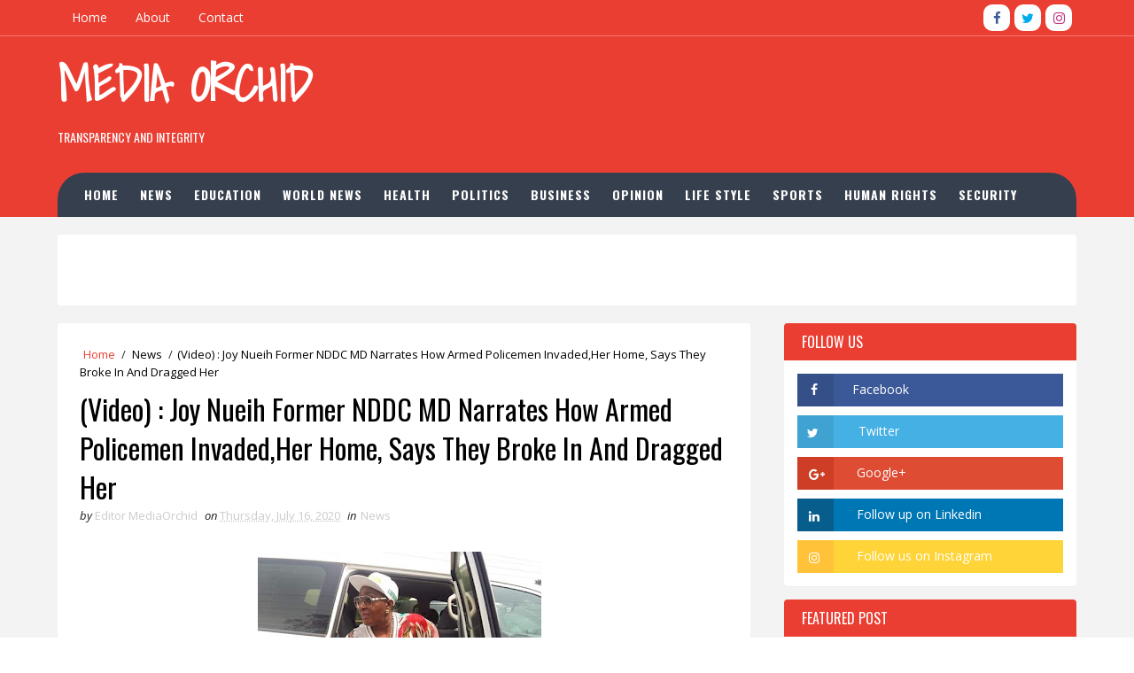

--- FILE ---
content_type: text/html; charset=UTF-8
request_url: https://www.blogger.com/video.g?token=AD6v5dw-6TZjlbvHw1OLU-TKkvTYif4vHEDm6SckBGH_JUlbuC-VvXk61JOwZirHNn9QA6jr9fIkhIRHCdQtFNSCAtO2EYgyP81ffGA6VFDhELfSAt6NXrfim8g2EmuPQDf78g4c0hQ
body_size: 403
content:
<!DOCTYPE HTML PUBLIC "-//W3C//DTD HTML 4.01//EN" "http://www.w3.org/TR/html4/strict.dtd"><html dir="ltr"><head><style type="text/css">
        body,
        .main,
        #videocontainer,
        .thumbnail-holder,
        .play-button {
          background: black;
          height: 100vh;
          margin: 0;
          overflow: hidden;
          position: absolute;
          width: 100%;
        }

        #videocontainer.type-BLOGGER_UPLOADED .thumbnail-holder {
          background-size: contain;
        }

        .thumbnail-holder {
          background-repeat: no-repeat;
          background-position: center;
          z-index: 10;
        }

        .play-button {
          background: url('https://www.gstatic.com/images/icons/material/system/1x/play_arrow_white_48dp.png') rgba(0,0,0,0.1) no-repeat center;
          cursor: pointer;
          display: block;
          z-index: 20;
        }
      </style>
<script type="text/javascript">
        var VIDEO_CONFIG = {"thumbnail":"https://i9.ytimg.com/vi_blogger/NofcL963BzI/1.jpg?sqp=CLyjrcsGGPDEAfqGspsBBgjAAhC0AQ&rs=AMzJL3m8LM9jLRpdlmBLrT9IwKkc8kYk1g","iframe_id":"BLOGGER-video-3687dc2fdeb70732-1252","allow_resize":false,"streams":[{"play_url":"https://rr2---sn-q4flrnes.googlevideo.com/videoplayback?expire=1768669756&ei=u1FraanSO-XeybgPxIX-4Ao&ip=18.222.187.202&id=3687dc2fdeb70732&itag=18&source=blogger&xpc=Egho7Zf3LnoBAQ%3D%3D&cps=0&met=1768640955,&mh=Hb&mm=31&mn=sn-q4flrnes&ms=au&mv=u&mvi=2&pl=24&rms=au,au&susc=bl&eaua=J4u3jgVranU&mime=video/mp4&vprv=1&rqh=1&dur=201.920&lmt=1594907936282603&mt=1768640614&sparams=expire,ei,ip,id,itag,source,xpc,susc,eaua,mime,vprv,rqh,dur,lmt&sig=AJfQdSswRgIhAJEAjLMuBqSIqzC-3qwIgKSOm8YgDiplo-RqTwQpgVsxAiEAiPa3vTtq5iSDMJgGM9nJzxFDLvrlcmvrWrKhgV3sekA%3D&lsparams=cps,met,mh,mm,mn,ms,mv,mvi,pl,rms&lsig=APaTxxMwRAIgCAjMWAzHnFFiIoa_kyAzS4SJbqcblduGLkgblpafHpECIEXg3_1SLOa15BWlLtK65BWOBe1Tw9bjRZcuXbAtyFch","format_id":18}]}
      </script></head>
<body><div class="main"><div id="videocontainer" class="type-BLOGGER_UPLOADED"><div class="thumbnail-holder"></div>
<div class="play-button"></div></div></div>
<script type="text/javascript" src="https://www.blogger.com/static/v1/jsbin/3245339219-video_compiled.js"></script>
</body></html>

--- FILE ---
content_type: text/html; charset=utf-8
request_url: https://www.google.com/recaptcha/api2/aframe
body_size: 266
content:
<!DOCTYPE HTML><html><head><meta http-equiv="content-type" content="text/html; charset=UTF-8"></head><body><script nonce="rNvur2AegWAToSDaxngPPQ">/** Anti-fraud and anti-abuse applications only. See google.com/recaptcha */ try{var clients={'sodar':'https://pagead2.googlesyndication.com/pagead/sodar?'};window.addEventListener("message",function(a){try{if(a.source===window.parent){var b=JSON.parse(a.data);var c=clients[b['id']];if(c){var d=document.createElement('img');d.src=c+b['params']+'&rc='+(localStorage.getItem("rc::a")?sessionStorage.getItem("rc::b"):"");window.document.body.appendChild(d);sessionStorage.setItem("rc::e",parseInt(sessionStorage.getItem("rc::e")||0)+1);localStorage.setItem("rc::h",'1768640958565');}}}catch(b){}});window.parent.postMessage("_grecaptcha_ready", "*");}catch(b){}</script></body></html>

--- FILE ---
content_type: text/javascript; charset=UTF-8
request_url: https://www.mediaorchid.com.ng/feeds/posts/default/-/News?alt=json-in-script&max-results=4&callback=jQuery111008213671939566305_1768640955510&_=1768640955511
body_size: 8518
content:
// API callback
jQuery111008213671939566305_1768640955510({"version":"1.0","encoding":"UTF-8","feed":{"xmlns":"http://www.w3.org/2005/Atom","xmlns$openSearch":"http://a9.com/-/spec/opensearchrss/1.0/","xmlns$blogger":"http://schemas.google.com/blogger/2008","xmlns$georss":"http://www.georss.org/georss","xmlns$gd":"http://schemas.google.com/g/2005","xmlns$thr":"http://purl.org/syndication/thread/1.0","id":{"$t":"tag:blogger.com,1999:blog-373027424254813095"},"updated":{"$t":"2026-01-13T22:50:18.418-08:00"},"category":[{"term":"News"},{"term":"Politics"},{"term":"Defence and Security"},{"term":"Trending"},{"term":"Human Rights"},{"term":"Business"},{"term":"World News"},{"term":"Health"},{"term":"Opinion"},{"term":"Life Style"},{"term":"Education"},{"term":"Sports"},{"term":"BusinessDefence and Security"}],"title":{"type":"text","$t":"Media Orchid"},"subtitle":{"type":"html","$t":"Transparency and Integrity"},"link":[{"rel":"http://schemas.google.com/g/2005#feed","type":"application/atom+xml","href":"https:\/\/www.mediaorchid.com.ng\/feeds\/posts\/default"},{"rel":"self","type":"application/atom+xml","href":"https:\/\/www.blogger.com\/feeds\/373027424254813095\/posts\/default\/-\/News?alt=json-in-script\u0026max-results=4"},{"rel":"alternate","type":"text/html","href":"https:\/\/www.mediaorchid.com.ng\/search\/label\/News"},{"rel":"hub","href":"http://pubsubhubbub.appspot.com/"},{"rel":"next","type":"application/atom+xml","href":"https:\/\/www.blogger.com\/feeds\/373027424254813095\/posts\/default\/-\/News\/-\/News?alt=json-in-script\u0026start-index=5\u0026max-results=4"}],"author":[{"name":{"$t":"Editor MediaOrchid"},"uri":{"$t":"http:\/\/www.blogger.com\/profile\/01071517589481480067"},"email":{"$t":"noreply@blogger.com"},"gd$image":{"rel":"http://schemas.google.com/g/2005#thumbnail","width":"16","height":"16","src":"https:\/\/img1.blogblog.com\/img\/b16-rounded.gif"}}],"generator":{"version":"7.00","uri":"http://www.blogger.com","$t":"Blogger"},"openSearch$totalResults":{"$t":"1868"},"openSearch$startIndex":{"$t":"1"},"openSearch$itemsPerPage":{"$t":"4"},"entry":[{"id":{"$t":"tag:blogger.com,1999:blog-373027424254813095.post-1307351748863791368"},"published":{"$t":"2026-01-13T22:50:00.000-08:00"},"updated":{"$t":"2026-01-13T22:50:18.283-08:00"},"category":[{"scheme":"http://www.blogger.com/atom/ns#","term":"Business"},{"scheme":"http://www.blogger.com/atom/ns#","term":"Defence and Security"},{"scheme":"http://www.blogger.com/atom/ns#","term":"News"}],"title":{"type":"text","$t":"Delta Communities Clash Over Oil Field"},"content":{"type":"html","$t":"\u003Cp\u003E\u0026nbsp;\u003C\/p\u003E\u003Cdiv class=\"separator\" style=\"clear: both; text-align: center;\"\u003E\u003Ca href=\"https:\/\/blogger.googleusercontent.com\/img\/b\/R29vZ2xl\/AVvXsEh8uDuBe8-t-2F6OOgv3VgnYQu6XM7pT_8BMeV1voWODz9xt_ufpVim7B8_lWcTpIKGD2A-L86kcfeZAyTuz1K7B3JZ2e8DGdGB4zVc2S_BqNVniH_bKhQFMImd6-V86oBkXrn1eaosu7_qu7e-lU_OQwq85NbhmLj0bqIA0RqWFjtPJU2_aRFgDW5g2w\/s576\/1004873011.jpg\" imageanchor=\"1\" style=\"margin-left: 1em; margin-right: 1em;\"\u003E\u003Cimg border=\"0\" data-original-height=\"384\" data-original-width=\"576\" height=\"213\" src=\"https:\/\/blogger.googleusercontent.com\/img\/b\/R29vZ2xl\/AVvXsEh8uDuBe8-t-2F6OOgv3VgnYQu6XM7pT_8BMeV1voWODz9xt_ufpVim7B8_lWcTpIKGD2A-L86kcfeZAyTuz1K7B3JZ2e8DGdGB4zVc2S_BqNVniH_bKhQFMImd6-V86oBkXrn1eaosu7_qu7e-lU_OQwq85NbhmLj0bqIA0RqWFjtPJU2_aRFgDW5g2w\/s320\/1004873011.jpg\" width=\"320\" \/\u003E\u003C\/a\u003E\u003C\/div\u003E\u003Cbr \/\u003E\u003Cp\u003E\u003C\/p\u003E\u003Cp\u003E\u003Cbr \/\u003E\u003C\/p\u003E\u003Cp\u003E\u003Cspan style=\"color: #ffa400; font-family: georgia; font-size: large;\"\u003E\u003Cb\u003EProtests Rock Delta Communities Over Naming, Ownership Of Proposed Oil Field Located At Petroleum Prospecting License (PPL) 220.\u003C\/b\u003E\u003C\/span\u003E\u003C\/p\u003E\u003Cp\u003E\u003Cspan style=\"color: #ffa400; font-family: georgia; font-size: large;\"\u003E\u003Cb\u003E— Alema Of Warri Accuses Okpe Leadership Of Distorting Facts.\u0026nbsp;\u003C\/b\u003E\u003C\/span\u003E\u003Cspan\u003E\u003C\/span\u003E\u003C\/p\u003E\u003Ca name='more'\u003E\u003C\/a\u003E\u003Cp\u003E\u003C\/p\u003E\u003Cp\u003E\u003Cbr \/\u003E\u003C\/p\u003E\u003Cp\u003E\u003Cbr \/\u003E\u003C\/p\u003E\u003Cp\u003ELeaders of Sapele Okpe community in Okpe kingdom and Abigborodo community in Warri kingdom of Delta State are at loggerheads over the naming and ownership of a proposed oil field located at Petroleum Prospecting License (PPL) 220, with both parties presenting competing historical, legal and administrative claims.\u003C\/p\u003E\u003Cp\u003E\u003Cbr \/\u003E\u003C\/p\u003E\u003Cp\u003EWhile leaders of Sapele Okpe rejected the use of the name ‘Abigborodo Oil Field’, insisting that the land in question lies within their territory, their Warri kingdom counterpart affirmed that the oil field was correctly named and that Abigborodo in Warri North Local Government Area is the rightful landowner.\u003C\/p\u003E\u003Cp\u003E\u003Cbr \/\u003E\u003C\/p\u003E\u003Cp\u003EThe rift followed the alleged submission by the Alema of Warri Kingdom, Chief Emmanuel Oritsejolomi Uduaghan, to the Federal Ministry of Environment, urging the ministry to disregard protests by the Udogun Okpe, the apex traditional authority of the Okpe Kingdom, over the EIA public display for PPL 220.\u003C\/p\u003E\u003Cp\u003E\u003Cbr \/\u003E\u003C\/p\u003E\u003Cp\u003ESpeaking for the Sapele Okpe, the leaders cited archival records, colonial correspondence and a 2020 White Paper issued by the Delta State government after a judicial panel of enquiry.\u003C\/p\u003E\u003Cp\u003E\u003Cbr \/\u003E\u003C\/p\u003E\u003Cp\u003EThey dismissed assertions that Chevron Nigeria Limited previously operated in the area, saying Chevron’s activities were confined to Abigborodo territory and did not extend to Okpe land.\u003C\/p\u003E\u003Cp\u003E\u003Cbr \/\u003E\u003C\/p\u003E\u003Cp\u003EThey argued that naming the oil field after Abigborodo represents an attempt to confer ownership without legal basis.\u003C\/p\u003E\u003Cp\u003E\u003Cbr \/\u003E\u003C\/p\u003E\u003Cp\u003EThe leaders urged the Federal Ministry of Environment and the project operator, Navante Exploration and Production Limited, to ensure that the EIA process correctly identifies the host community, warning that errors could lead to environmental injustice.\u003C\/p\u003E\u003Cp\u003E\u003Cbr \/\u003E\u003C\/p\u003E\u003Cp\u003EIn his submission to the Ministry of Environment, the Alema of Warri, Chief\u0026nbsp; Uduaghan accused the Okpe leadership of presenting ‘half-truths and outright falsehoods’,\u0026nbsp; arguing that historical and legal records support Abigborodo’s claims.\u003C\/p\u003E\u003Cp\u003E\u003Cbr \/\u003E\u003C\/p\u003E\u003Cp\u003EThe Alema stated that Abigborodo, Gbekoko and Otonyatsere are administered under the Warri Kingdom and the overlordship of the Olu of Warri.\u003C\/p\u003E\u003Cp\u003E\u003Cbr \/\u003E\u003C\/p\u003E\u003Cp\u003EHe argued that Okpe authorities did not administer the Okpe Sobo Forest Reserve, citing archival documents which, according to him, show that Okpe representatives informed colonial administrators in 1931 that they had no land to contribute to the proposed reserve.\u003C\/p\u003E\u003Cp\u003E\u003Cbr \/\u003E\u003C\/p\u003E\u003Cp\u003EHe also cited subsequent colonial investigations, petitions by Abigborodo leaders, and forest ordinances that in his account, led to excisions and boundary adjustments in favour of Abigborodo.\u003C\/p\u003E\u003Cp\u003E\u003Cbr \/\u003E\u003C\/p\u003E\u003Cp\u003EWhile defending the EIA public display, the Alema stressed that the exercise was environmental in nature and not intended to reopen land ownership disputes, adding that the naming of the oil field followed established industry practice.\u003C\/p\u003E\u003Cp\u003E\u003Cbr \/\u003E\u003C\/p\u003E\u003Cp\u003EMeanwhile, indigenes of Abigborodo have expressed concern over the continued exclusion from benefits and employment opportunities linked to the operations of an indeginous oil giant operating in the area.\u003C\/p\u003E\u003Cp\u003E\u003Cbr \/\u003E\u003C\/p\u003E\u003Cp\u003EThe people who came out to protest recently vowed to halt company’s operations if their demands were not addressed.\u003C\/p\u003E\u003Cp\u003E\u003Cbr \/\u003E\u003C\/p\u003E\u003Cp\u003EHowever, a counter protest was organised in Oton community, with demonstrators carrying placards bearing inscriptions clearly expressing their claim that the area of the oil company’s operation falls within Oton land.\u003C\/p\u003E"},"link":[{"rel":"replies","type":"application/atom+xml","href":"https:\/\/www.mediaorchid.com.ng\/feeds\/1307351748863791368\/comments\/default","title":"Post Comments"},{"rel":"replies","type":"text/html","href":"https:\/\/www.mediaorchid.com.ng\/2026\/01\/delta-communities-clash-over-oil-field.html#comment-form","title":"0 Comments"},{"rel":"edit","type":"application/atom+xml","href":"https:\/\/www.blogger.com\/feeds\/373027424254813095\/posts\/default\/1307351748863791368"},{"rel":"self","type":"application/atom+xml","href":"https:\/\/www.blogger.com\/feeds\/373027424254813095\/posts\/default\/1307351748863791368"},{"rel":"alternate","type":"text/html","href":"https:\/\/www.mediaorchid.com.ng\/2026\/01\/delta-communities-clash-over-oil-field.html","title":"Delta Communities Clash Over Oil Field"}],"author":[{"name":{"$t":"Editor MediaOrchid"},"uri":{"$t":"http:\/\/www.blogger.com\/profile\/01071517589481480067"},"email":{"$t":"noreply@blogger.com"},"gd$image":{"rel":"http://schemas.google.com/g/2005#thumbnail","width":"16","height":"16","src":"https:\/\/img1.blogblog.com\/img\/b16-rounded.gif"}}],"media$thumbnail":{"xmlns$media":"http://search.yahoo.com/mrss/","url":"https:\/\/blogger.googleusercontent.com\/img\/b\/R29vZ2xl\/AVvXsEh8uDuBe8-t-2F6OOgv3VgnYQu6XM7pT_8BMeV1voWODz9xt_ufpVim7B8_lWcTpIKGD2A-L86kcfeZAyTuz1K7B3JZ2e8DGdGB4zVc2S_BqNVniH_bKhQFMImd6-V86oBkXrn1eaosu7_qu7e-lU_OQwq85NbhmLj0bqIA0RqWFjtPJU2_aRFgDW5g2w\/s72-c\/1004873011.jpg","height":"72","width":"72"},"thr$total":{"$t":"0"}},{"id":{"$t":"tag:blogger.com,1999:blog-373027424254813095.post-1553316414263008351"},"published":{"$t":"2026-01-12T10:02:00.000-08:00"},"updated":{"$t":"2026-01-12T10:02:56.130-08:00"},"category":[{"scheme":"http://www.blogger.com/atom/ns#","term":"Business"},{"scheme":"http://www.blogger.com/atom/ns#","term":"News"}],"title":{"type":"text","$t":"Umahi Puts Cost Of Third Mainland Bridge Rehabilitation At N43bn"},"content":{"type":"html","$t":"\u003Cp\u003E\u0026nbsp;\u003C\/p\u003E\u003Cdiv class=\"separator\" style=\"clear: both; text-align: center;\"\u003E\u003Ca href=\"https:\/\/blogger.googleusercontent.com\/img\/b\/R29vZ2xl\/AVvXsEhCGUfmlWXfJwTeAlDtHUaaOXnMqA-u2pW9yun3ne4SBlbPTSqBKGuZW8BsZ03e7i9zyPnIDY3zoB9dVwWlcIKt6rf6Guw66I98R0fMeY_lCQoMCLD1gmeprjyBnba6nLGaVdHiDicHKMrhPUbYKYaqkcUZEqV3y0y5Q0dr-UejhdCY6wwZX2SlCawnfg\/s576\/images%20(98).jpeg\" imageanchor=\"1\" style=\"margin-left: 1em; margin-right: 1em;\"\u003E\u003Cimg border=\"0\" data-original-height=\"384\" data-original-width=\"576\" height=\"213\" src=\"https:\/\/blogger.googleusercontent.com\/img\/b\/R29vZ2xl\/AVvXsEhCGUfmlWXfJwTeAlDtHUaaOXnMqA-u2pW9yun3ne4SBlbPTSqBKGuZW8BsZ03e7i9zyPnIDY3zoB9dVwWlcIKt6rf6Guw66I98R0fMeY_lCQoMCLD1gmeprjyBnba6nLGaVdHiDicHKMrhPUbYKYaqkcUZEqV3y0y5Q0dr-UejhdCY6wwZX2SlCawnfg\/s320\/images%20(98).jpeg\" width=\"320\" \/\u003E\u003C\/a\u003E\u003C\/div\u003E\u003Cbr \/\u003E\u003Cp\u003E\u003C\/p\u003E\u003Cp\u003E\u003Cbr \/\u003E\u003C\/p\u003E\u003Cp\u003E\u003Cspan style=\"color: #ffa400; font-family: georgia; font-size: large;\"\u003E\u003Cb\u003EThe total rehabilitation of the Third Mainland Bridge in Lagos State cost N43 billion, while the bridge’s Closed Circuit Television (CCTV) centre cost about N2.5 billion. —Minister Umahi\u003Cspan\u003E\u003C\/span\u003E\u003C\/b\u003E\u003C\/span\u003E\u003C\/p\u003E\u003Ca name='more'\u003E\u003C\/a\u003E\u003Cp\u003E\u003C\/p\u003E\u003Cp\u003E\u003Cbr \/\u003E\u003C\/p\u003E\u003Cp\u003EThe Minister of Works, Senator Dave Umahi, made this known on Monday in Lagos while addressing journalists.\u003C\/p\u003E\u003Cp\u003E\u003Cbr \/\u003E\u003C\/p\u003E\u003Cp\u003EUmahi said the scope of work covered the total rehabilitation of 14km by 14 metres in width across two carriageways.\u003C\/p\u003E\u003Cp\u003E\u003Cbr \/\u003E\u003C\/p\u003E\u003Cp\u003E“It also includes rebuilding and repainting of some concrete works, replacing expansion joints and installing solar lights.”\u003C\/p\u003E"},"link":[{"rel":"replies","type":"application/atom+xml","href":"https:\/\/www.mediaorchid.com.ng\/feeds\/1553316414263008351\/comments\/default","title":"Post Comments"},{"rel":"replies","type":"text/html","href":"https:\/\/www.mediaorchid.com.ng\/2026\/01\/umahi-puts-cost-of-third-mainland.html#comment-form","title":"0 Comments"},{"rel":"edit","type":"application/atom+xml","href":"https:\/\/www.blogger.com\/feeds\/373027424254813095\/posts\/default\/1553316414263008351"},{"rel":"self","type":"application/atom+xml","href":"https:\/\/www.blogger.com\/feeds\/373027424254813095\/posts\/default\/1553316414263008351"},{"rel":"alternate","type":"text/html","href":"https:\/\/www.mediaorchid.com.ng\/2026\/01\/umahi-puts-cost-of-third-mainland.html","title":"Umahi Puts Cost Of Third Mainland Bridge Rehabilitation At N43bn"}],"author":[{"name":{"$t":"Editor MediaOrchid"},"uri":{"$t":"http:\/\/www.blogger.com\/profile\/01071517589481480067"},"email":{"$t":"noreply@blogger.com"},"gd$image":{"rel":"http://schemas.google.com/g/2005#thumbnail","width":"16","height":"16","src":"https:\/\/img1.blogblog.com\/img\/b16-rounded.gif"}}],"media$thumbnail":{"xmlns$media":"http://search.yahoo.com/mrss/","url":"https:\/\/blogger.googleusercontent.com\/img\/b\/R29vZ2xl\/AVvXsEhCGUfmlWXfJwTeAlDtHUaaOXnMqA-u2pW9yun3ne4SBlbPTSqBKGuZW8BsZ03e7i9zyPnIDY3zoB9dVwWlcIKt6rf6Guw66I98R0fMeY_lCQoMCLD1gmeprjyBnba6nLGaVdHiDicHKMrhPUbYKYaqkcUZEqV3y0y5Q0dr-UejhdCY6wwZX2SlCawnfg\/s72-c\/images%20(98).jpeg","height":"72","width":"72"},"thr$total":{"$t":"0"}},{"id":{"$t":"tag:blogger.com,1999:blog-373027424254813095.post-2741413559581358472"},"published":{"$t":"2026-01-12T09:33:00.000-08:00"},"updated":{"$t":"2026-01-12T09:49:42.807-08:00"},"category":[{"scheme":"http://www.blogger.com/atom/ns#","term":"Defence and Security"},{"scheme":"http://www.blogger.com/atom/ns#","term":"News"}],"title":{"type":"text","$t":"Military Undermining Police Role Ex-Army Chief Buratai Warns"},"content":{"type":"html","$t":"\u003Cp\u003E\u0026nbsp;\u003C\/p\u003E\u003Cdiv class=\"separator\" style=\"clear: both; text-align: center;\"\u003E\u003Ca href=\"https:\/\/blogger.googleusercontent.com\/img\/b\/R29vZ2xl\/AVvXsEgQxiBx-loa4iaFAP7nbD_m5QJiaUurDtko8ZzUCldjp2m2CSuqsq-kjPBF3KhvEFuQe8boWRQChHzp8pV8POLSNmIPKYyRQoDHdYLGKYCSsBEfvhuscoqBq52pgU4uuZe05gE6rRkv7tKanZYOYYf5ju8s_ZLm3CSGz2r3r15WdqxaChkXWFWnZGkdOw\/s576\/images%20(97).jpeg\" style=\"margin-left: 1em; margin-right: 1em;\"\u003E\u003Cspan style=\"color: #ffa400;\"\u003E\u003Cimg border=\"0\" data-original-height=\"411\" data-original-width=\"576\" height=\"228\" src=\"https:\/\/blogger.googleusercontent.com\/img\/b\/R29vZ2xl\/AVvXsEgQxiBx-loa4iaFAP7nbD_m5QJiaUurDtko8ZzUCldjp2m2CSuqsq-kjPBF3KhvEFuQe8boWRQChHzp8pV8POLSNmIPKYyRQoDHdYLGKYCSsBEfvhuscoqBq52pgU4uuZe05gE6rRkv7tKanZYOYYf5ju8s_ZLm3CSGz2r3r15WdqxaChkXWFWnZGkdOw\/s320\/images%20(97).jpeg\" width=\"320\" \/\u003E\u003C\/span\u003E\u003C\/a\u003E\u003C\/div\u003E\u003Cspan style=\"color: #ffa400;\"\u003E\u003Cbr \/\u003E\u003C\/span\u003E\u003Cp\u003E\u003C\/p\u003E\u003Cp\u003E\u003Cspan style=\"color: #ffa400;\"\u003E\u003Cbr \/\u003E\u003C\/span\u003E\u003C\/p\u003E\u003Cp\u003E\u003Cspan style=\"color: #ffa400;\"\u003E\u003Cbr \/\u003E\u003C\/span\u003E\u003C\/p\u003E\u003Cp\u003E\u003Cspan style=\"color: #ffa400; font-family: georgia; font-size: large;\"\u003E\u003Cb\u003EBuratai Blames Military On Internal Security, Says Police Role Undermined,\u003C\/b\u003E\u003C\/span\u003E\u003C\/p\u003E\u003Cp\u003E\u003Cb style=\"color: #ffa400; font-family: georgia; font-size: x-large;\"\u003E.... Military Offering 'Short-Term' Stability.\u0026nbsp;\u003C\/b\u003E\u003C\/p\u003E\u003Ca name='more'\u003E\u003C\/a\u003E\u003Cp\u003E\u003C\/p\u003E\u003Cp\u003E\u003Cbr \/\u003E\u003C\/p\u003E\u003Cp\u003EA former Chief of Army Staff, Lt. Gen. Tukur Buratai (retd.), has warned that the increasing deployment of the military for internal security duties across the country is weakening the capacity of the Nigeria Police Force and other civilian security agencies, even as it provides short-term stability.\u003C\/p\u003E\u003Cp\u003E\u003Cbr \/\u003E\u003C\/p\u003E\u003Cp\u003ECurrently, military personnel are deployed nationwide, including in the Federal Capital Territory, in support of internal security duties.\u003C\/p\u003E\u003Cp\u003E\u003Cbr \/\u003E\u003C\/p\u003E\u003Cp\u003ESpeaking while delivering the keynote address at the 2026 Armed Forces Celebrations and Remembrance Day’s lecture in Abuja on Monday, Buratai said the military’s widespread presence across Nigeria’s 36 states is gradually eroding the growth and effectiveness of the police and internal intelligence institutions that should ordinarily lead internal security operations.\u003C\/p\u003E\u003Cp\u003E\u003Cbr \/\u003E\u003C\/p\u003E\u003Cp\u003E“The extensive deployment of the Armed Forces of Nigeria in internal security provides immediate stability, but it also perpetuates a cycle of dependency that weakens civil police capacity and strains defence resources,” Buratai said.\u003C\/p\u003E\u003Cp\u003E\u003Cbr \/\u003E\u003C\/p\u003E\u003Cp\u003EAccording to him, the result is a dangerous imbalance in which the military is overstretched, defence budgets are diverted to routine policing duties, and the Armed Forces’ preparedness for conventional threats is reduced.\u003C\/p\u003E\u003Cp\u003E\u003Cbr \/\u003E\u003C\/p\u003E\u003Cp\u003EBuratai noted that constitutionally, the primary roles of the Armed Forces of Nigeria are to defend the nation against external aggression, protect territorial integrity, suppress insurrection and provide aid to civil authorities when required.\u003C\/p\u003E\u003Cp\u003E\u003Cbr \/\u003E\u003C\/p\u003E\u003Cp\u003EHowever, he stressed that internal security should fundamentally be civil-driven and intelligence-led, with the police and state security services in the lead.\u003C\/p\u003E\u003Cp\u003E\u003Cbr \/\u003E\u003C\/p\u003E\u003Cp\u003E“Internal security, more or less, should be civil-driven and intelligence-driven by the state intelligence services and the police, essentially,” he said.\u003C\/p\u003E\u003Cp\u003E\u003Cbr \/\u003E\u003C\/p\u003E\u003Cp\u003EHe warned that these developmental and internal security roles must not permanently replace the military’s primary duty of defending Nigeria against external threats.\u003C\/p\u003E\u003Cp\u003E\u003Cbr \/\u003E\u003C\/p\u003E\u003Cp\u003E“The Armed Forces of Nigeria remains a vital force for national development and stability, but its expanded internal role must not compromise its core mandate or weaken civilian institutions,” Buratai said.\u003C\/p\u003E\u003Cp\u003E\u003Cbr \/\u003E\u003C\/p\u003E\u003Cp\u003EHe called for a clear, time-bound and conditions-based exit strategy that would gradually return internal security responsibilities to civilian authorities while preserving the military’s readiness for its core mandate.\u003C\/p\u003E\u003Cp\u003E\u003Cbr \/\u003E\u003C\/p\u003E\u003Cp\u003EThe former Army chief said Nigeria’s long-term security and democratic stability depend on strong, well-equipped police and intelligence services, with the military reserved for exceptional situations.\u003C\/p\u003E\u003Cp\u003E\u003Cbr \/\u003E\u003C\/p\u003E\u003Cp\u003EEarlier, the Minister of Defence, General Christopher Musa (retd.) , called for a coordinated crackdown on the use of local transportation systems by criminal networks to move weapons, drugs and other illicit materials across the country.\u003C\/p\u003E\u003Cp\u003EMusa said tackling the problem requires the involvement of local governments, traditional rulers, religious leaders and community members, describing security as a shared responsibility that goes beyond the armed forces alone.\u003C\/p\u003E\u003Cp\u003E\u003Cbr \/\u003E\u003C\/p\u003E\u003Cp\u003EHe said, “Security is a shared responsibility. Local governments, traditional rulers, religious leaders and communities all have critical roles to play.\u003C\/p\u003E\u003Cp\u003E\u003Cbr \/\u003E\u003C\/p\u003E\u003Cp\u003E“We must work together to disrupt criminal networks that exploit local transportation systems to move weapons, drugs and illicit materials across our borders. Effective community engagement remains essential to long-term security.”\u003C\/p\u003E\u003Cp\u003E\u003Cbr \/\u003E\u003C\/p\u003E\u003Cp\u003ESpeaking further, Musa reaffirmed the Federal Government’s commitment to building a stronger, self-reliant and more professional Nigerian Armed Forces, noting that the Ministry of Defence is strengthening troop welfare, training, doctrine and indigenous defence production to enhance long-term security.\u003C\/p\u003E\u003Cp\u003E\u003Cbr \/\u003E\u003C\/p\u003E\u003Cp\u003EAccording to him, Nigeria is making steady progress in developing locally manufactured defence equipment, which is helping to reduce dependence on foreign suppliers while boosting the country’s defence industrial base and job creation.\u003C\/p\u003E\u003Cp\u003E\u003Cbr \/\u003E\u003C\/p\u003E\u003Cp\u003E“Our goal is to ensure that Nigeria develops sustainable, long-term defence capabilities while reducing dependence on external sources. In line with this vision, the revitalisation of indigenous defence industries has gained renewed momentum. Policy reforms and legislative frameworks are opening new avenues for private sector participation, stimulating job creation, deepening local content, and driving innovation.\u003C\/p\u003E\u003Cp\u003E\u003Cbr \/\u003E\u003C\/p\u003E\u003Cp\u003E“Today, we are witnessing the emergence of more self-reliant, transparent and technology-driven defence systems. Locally manufactured defence equipment and platforms now demonstrate the growing strength of our defence industrial base and its contribution to regional security.\u003C\/p\u003E\u003Cp\u003E\u003Cbr \/\u003E\u003C\/p\u003E\u003Cp\u003E“By integrating technology with local expertise, we are deliberately transforming defence into a driver of industrial growth, economic development and national resilience,” he added.\u003C\/p\u003E\u003Cp\u003E\u003Cbr \/\u003E\u003C\/p\u003E\u003Cp\u003EMusa commended the Chief of Defence Staff, Service Chiefs and personnel of the Armed Forces for their professionalism and sacrifices, assuring Nigerians that the military has the capacity and resolve to defeat enemies of the state and safeguard the country.\u003C\/p\u003E\u003Cp\u003E\u003Cbr \/\u003E\u003C\/p\u003E\u003Cp\u003E“Our Armed Forces have the capacity, the will and the resolve to defeat enemies of the state and safeguard our people. In the maritime domain, enhanced naval operations and improved maritime domain awareness have curtailed criminal activities, protected critical national assets, and contributed to increased offshore productivity, ” he said.\u003C\/p\u003E\u003Cp\u003E\u003Cbr \/\u003E\u003C\/p\u003E\u003Cp\u003E\u003Cbr \/\u003E\u003C\/p\u003E\u003Cp\u003EThe defence minister’s remarks come against the backdrop of persistent security threats posed by armed groups, bandits and criminal networks that exploit informal transport routes to move fighters, weapons and illicit goods across states and borders.\u003C\/p\u003E\u003Cp\u003E\u003Cbr \/\u003E\u003C\/p\u003E\u003Cp\u003EHis call is aimed at cutting off these movement channels as part of broader efforts to curb the insecurity affecting the country.\u003C\/p\u003E\u003Cp\u003E\u003Cbr \/\u003E\u003C\/p\u003E\u003Cp\u003E\u003Cbr \/\u003E\u003C\/p\u003E\u003Cp\u003E\u003Cbr \/\u003E\u003C\/p\u003E"},"link":[{"rel":"replies","type":"application/atom+xml","href":"https:\/\/www.mediaorchid.com.ng\/feeds\/2741413559581358472\/comments\/default","title":"Post Comments"},{"rel":"replies","type":"text/html","href":"https:\/\/www.mediaorchid.com.ng\/2026\/01\/military-undermining-police-role-ex.html#comment-form","title":"0 Comments"},{"rel":"edit","type":"application/atom+xml","href":"https:\/\/www.blogger.com\/feeds\/373027424254813095\/posts\/default\/2741413559581358472"},{"rel":"self","type":"application/atom+xml","href":"https:\/\/www.blogger.com\/feeds\/373027424254813095\/posts\/default\/2741413559581358472"},{"rel":"alternate","type":"text/html","href":"https:\/\/www.mediaorchid.com.ng\/2026\/01\/military-undermining-police-role-ex.html","title":"Military Undermining Police Role Ex-Army Chief Buratai Warns"}],"author":[{"name":{"$t":"Editor MediaOrchid"},"uri":{"$t":"http:\/\/www.blogger.com\/profile\/01071517589481480067"},"email":{"$t":"noreply@blogger.com"},"gd$image":{"rel":"http://schemas.google.com/g/2005#thumbnail","width":"16","height":"16","src":"https:\/\/img1.blogblog.com\/img\/b16-rounded.gif"}}],"media$thumbnail":{"xmlns$media":"http://search.yahoo.com/mrss/","url":"https:\/\/blogger.googleusercontent.com\/img\/b\/R29vZ2xl\/AVvXsEgQxiBx-loa4iaFAP7nbD_m5QJiaUurDtko8ZzUCldjp2m2CSuqsq-kjPBF3KhvEFuQe8boWRQChHzp8pV8POLSNmIPKYyRQoDHdYLGKYCSsBEfvhuscoqBq52pgU4uuZe05gE6rRkv7tKanZYOYYf5ju8s_ZLm3CSGz2r3r15WdqxaChkXWFWnZGkdOw\/s72-c\/images%20(97).jpeg","height":"72","width":"72"},"thr$total":{"$t":"0"}},{"id":{"$t":"tag:blogger.com,1999:blog-373027424254813095.post-3040949732925685174"},"published":{"$t":"2026-01-12T09:16:00.000-08:00"},"updated":{"$t":"2026-01-12T10:23:18.064-08:00"},"category":[{"scheme":"http://www.blogger.com/atom/ns#","term":"News"}],"title":{"type":"text","$t":"Police Urged To Step Up On Environmental and Health Safety."},"content":{"type":"html","$t":"\u003Cp\u003E\u0026nbsp;\u003C\/p\u003E\u003Cbr \/\u003E\u003Cbr \/\u003E\u003Cp\u003E\u003C\/p\u003E\u003Cp\u003E\u003Cbr \/\u003E\u003C\/p\u003E\u003Cdiv class=\"separator\" style=\"clear: both; text-align: center;\"\u003E\u003Ca href=\"https:\/\/blogger.googleusercontent.com\/img\/b\/R29vZ2xl\/AVvXsEjehc6WzOClh-12ZyygqLHAevTwu5cz_eAomNPLJeZq_wZOAPdOZN_at48-KaJ2pdJuO5fQBUbIsv8ZefuhlEFjsU_movIgrK6zCvKKbQ-A8bq4I3vC1bd1xjX6jMcYtViGI1BZaw6VkoQ6Q6qm7JGfHZ6fSRfAPhaTwfAUFXzswEzZ6Sbq_0aDPF0whg\/s267\/WhatsApp-Image-2026-01-12-at-17.34.58.jpeg\" imageanchor=\"1\" style=\"margin-left: 1em; margin-right: 1em;\"\u003E\u003Cimg border=\"0\" data-original-height=\"189\" data-original-width=\"267\" height=\"189\" src=\"https:\/\/blogger.googleusercontent.com\/img\/b\/R29vZ2xl\/AVvXsEjehc6WzOClh-12ZyygqLHAevTwu5cz_eAomNPLJeZq_wZOAPdOZN_at48-KaJ2pdJuO5fQBUbIsv8ZefuhlEFjsU_movIgrK6zCvKKbQ-A8bq4I3vC1bd1xjX6jMcYtViGI1BZaw6VkoQ6Q6qm7JGfHZ6fSRfAPhaTwfAUFXzswEzZ6Sbq_0aDPF0whg\/s1600\/WhatsApp-Image-2026-01-12-at-17.34.58.jpeg\" width=\"267\" \/\u003E\u003C\/a\u003E\u003C\/div\u003E\u003Cbr \/\u003E\u003Cp\u003E\u003Cbr \/\u003E\u003C\/p\u003E\u003Cp\u003E\u003Cspan style=\"color: #ffa400; font-family: georgia; font-size: large;\"\u003E\u003Cb\u003ENigerians Urged To Support Law Enforcement, Report Environmental Abuses And Cooperating With Security Agencies.\u003C\/b\u003E\u003C\/span\u003E\u003Cspan\u003E\u003C\/span\u003E\u003C\/p\u003E\u003Ca name='more'\u003E\u003C\/a\u003E\u003Cp\u003E\u003C\/p\u003E\u003Cp\u003E\u003Cbr \/\u003E\u003C\/p\u003E\u003Cp\u003E\u003Cbr \/\u003E\u003C\/p\u003E\u003Cp\u003EA Non-Governmental Organisation, Crux Environmental Rights, Advocates and Development Foundation, has called on the Nigeria Police Force to intensify its role in environmental protection, stressing that effective policing is essential to public health, environmental safety and national security.\u003C\/p\u003E\u003Cp\u003E\u003Cbr \/\u003E\u003C\/p\u003E\u003Cp\u003EThe group made the call in a statement jointly signed by its Country Director, Mercy Iviakpellas, and Director of Communications, Eswati Ikpi, on Monday.\u003C\/p\u003E\u003Cp\u003E\u003Cbr \/\u003E\u003C\/p\u003E\u003Cp\u003EIt said that although the police are not designated environmental regulators, Nigerian law places a clear responsibility on the Force to protect the environment indirectly through law enforcement, crime prevention and the maintenance of public order.\u003C\/p\u003E\u003Cp\u003E\u003Cbr \/\u003E\u003C\/p\u003E\u003Cp\u003E“The police have a constitutional duty not only to protect lives and property, but also to support the enforcement of environmental laws, curb environmental crimes and maintain public order,” the organisation said.\u003C\/p\u003E\u003Cp\u003E\u003Cbr \/\u003E\u003C\/p\u003E\u003Cp\u003EAccording to the group, environmental violations such as illegal waste dumping, pollution and land degradation often thrive in areas where law enforcement is weak, exposing communities to serious health and safety risks.\u003C\/p\u003E\u003Cp\u003E\u003Cbr \/\u003E\u003C\/p\u003E\u003Cp\u003EThe statement read, “Section 20 of the 1999 Constitution (as amended) mandates the Nigerian state to protect and improve the environment and safeguard the water, air and land, forest and wildlife of Nigeria,” noting that the Nigeria Police Force, as an arm of the state, is legally bound to support this obligation.\u003C\/p\u003E\u003Cp\u003E\u003Cbr \/\u003E\u003C\/p\u003E\u003Cp\u003EThe organisation also referenced Section 4 of the Police Act, 2020, which empowers the police to prevent and detect crime, protect lives and property, maintain law and order, and enforce all laws and regulations in the country.\u003C\/p\u003E\u003Cp\u003E\u003Cbr \/\u003E\u003C\/p\u003E\u003Cp\u003E“Environmental offences are criminal offences under Nigerian law. Therefore, the police have the power and duty to arrest offenders, investigate environmental crimes and prosecute violators in collaboration with relevant agencies,” the statement said.\u003C\/p\u003E\u003Cp\u003E\u003Cbr \/\u003E\u003C\/p\u003E\u003Cp\u003EThe group listed offences within the scope of police action to include illegal waste dumping, air and water pollution, noise pollution, illegal mining and sand dredging, oil theft and pipeline vandalism, forest destruction, wildlife crimes, hazardous waste handling and other public health–related environmental hazards.\u003C\/p\u003E\u003Cp\u003E\u003Cbr \/\u003E\u003C\/p\u003E\u003Cp\u003EIt further cited the National Environmental Standards and Regulations Enforcement Agency Act, 2007, the Environmental Impact Assessment Act, the Criminal and Penal Codes, as well as various state environmental laws as legal frameworks backing police intervention.\u003C\/p\u003E\u003Cp\u003E\u003Cbr \/\u003E\u003C\/p\u003E\u003Cp\u003E\u003Cbr \/\u003E\u003C\/p\u003E\u003Cp\u003EWhile commending the police for ongoing reforms and security operations, the organisation said more proactive engagement was needed, particularly at the grassroots level.\u003C\/p\u003E\u003Cp\u003E\u003Cbr \/\u003E\u003C\/p\u003E\u003Cp\u003E“There is a need for stronger collaboration between the police, environmental agencies, civil society organisations and community leaders to tackle environmental threats and promote sustainable practices,” Crux said.\u003C\/p\u003E\u003Cp\u003E\u003Cbr \/\u003E\u003C\/p\u003E\u003Cp\u003EThe group also urged Nigerians to support law enforcement by reporting environmental abuses and cooperating with security agencies, stressing that environmental protection and public safety are inseparable pillars of national development.\u003C\/p\u003E\u003Cp\u003E\u003Cbr \/\u003E\u003C\/p\u003E\u003Cp\u003EIn the same statement, it praised the Nigeria Police Force for what it described as notable achievements recorded in 2025 under the leadership of the Inspector-General of Police, Kayode Egbetokun, while condemning what it called sustained smear campaigns and alleged attempts to force him out of office.\u003C\/p\u003E\u003Cp\u003E\u003Cbr \/\u003E\u003C\/p\u003E\u003Cp\u003EAccording to the organisation, the police under Egbetokun recorded visible progress in professionalism, discipline and internal reforms over the past year, despite persistent attacks aimed at discrediting the Force and its leadership.\u003C\/p\u003E\u003Cp\u003E\u003Cbr \/\u003E\u003C\/p\u003E\u003Cp\u003E“These coordinated smear campaigns and desperate attempts to get the IGP out of office are unacceptable and dangerous to national security,” the group said, alleging that the attacks were being driven by individuals frustrated by reforms that disrupted entrenched interests.\u003C\/p\u003E\u003Cp\u003E\u003Cbr \/\u003E\u003C\/p\u003E\u003Cp\u003ECommending the police for their performance in 2025, the foundation cited improved internal accountability, firmer discipline and renewed professionalism as key achievements under the current leadership.\u003C\/p\u003E\u003Cp\u003E\u003Cbr \/\u003E\u003C\/p\u003E\u003Cp\u003EThe organisation called on Nigerians to rally behind the police and support ongoing reforms, warning that attempts to weaken police leadership through smear campaigns could embolden criminal elements.\u003C\/p\u003E\u003Cp\u003E\u003Cbr \/\u003E\u003C\/p\u003E\u003Cp\u003EIt also appealed to the media to uphold ethical standards and avoid amplifying unverified allegations capable of eroding public trust in security institutions.\u0026nbsp;\u003C\/p\u003E\u003Cp\u003E\u003Cbr \/\u003E\u003C\/p\u003E"},"link":[{"rel":"replies","type":"application/atom+xml","href":"https:\/\/www.mediaorchid.com.ng\/feeds\/3040949732925685174\/comments\/default","title":"Post Comments"},{"rel":"replies","type":"text/html","href":"https:\/\/www.mediaorchid.com.ng\/2026\/01\/police-urged-to-step-up-on.html#comment-form","title":"0 Comments"},{"rel":"edit","type":"application/atom+xml","href":"https:\/\/www.blogger.com\/feeds\/373027424254813095\/posts\/default\/3040949732925685174"},{"rel":"self","type":"application/atom+xml","href":"https:\/\/www.blogger.com\/feeds\/373027424254813095\/posts\/default\/3040949732925685174"},{"rel":"alternate","type":"text/html","href":"https:\/\/www.mediaorchid.com.ng\/2026\/01\/police-urged-to-step-up-on.html","title":"Police Urged To Step Up On Environmental and Health Safety."}],"author":[{"name":{"$t":"Editor MediaOrchid"},"uri":{"$t":"http:\/\/www.blogger.com\/profile\/01071517589481480067"},"email":{"$t":"noreply@blogger.com"},"gd$image":{"rel":"http://schemas.google.com/g/2005#thumbnail","width":"16","height":"16","src":"https:\/\/img1.blogblog.com\/img\/b16-rounded.gif"}}],"media$thumbnail":{"xmlns$media":"http://search.yahoo.com/mrss/","url":"https:\/\/blogger.googleusercontent.com\/img\/b\/R29vZ2xl\/AVvXsEjehc6WzOClh-12ZyygqLHAevTwu5cz_eAomNPLJeZq_wZOAPdOZN_at48-KaJ2pdJuO5fQBUbIsv8ZefuhlEFjsU_movIgrK6zCvKKbQ-A8bq4I3vC1bd1xjX6jMcYtViGI1BZaw6VkoQ6Q6qm7JGfHZ6fSRfAPhaTwfAUFXzswEzZ6Sbq_0aDPF0whg\/s72-c\/WhatsApp-Image-2026-01-12-at-17.34.58.jpeg","height":"72","width":"72"},"thr$total":{"$t":"0"}}]}});

--- FILE ---
content_type: text/javascript; charset=UTF-8
request_url: https://www.mediaorchid.com.ng/feeds/posts/default?alt=json-in-script&max-results=5&callback=jQuery111008213671939566305_1768640955506&_=1768640955507
body_size: 9918
content:
// API callback
jQuery111008213671939566305_1768640955506({"version":"1.0","encoding":"UTF-8","feed":{"xmlns":"http://www.w3.org/2005/Atom","xmlns$openSearch":"http://a9.com/-/spec/opensearchrss/1.0/","xmlns$blogger":"http://schemas.google.com/blogger/2008","xmlns$georss":"http://www.georss.org/georss","xmlns$gd":"http://schemas.google.com/g/2005","xmlns$thr":"http://purl.org/syndication/thread/1.0","id":{"$t":"tag:blogger.com,1999:blog-373027424254813095"},"updated":{"$t":"2026-01-13T22:50:18.418-08:00"},"category":[{"term":"News"},{"term":"Politics"},{"term":"Defence and Security"},{"term":"Trending"},{"term":"Human Rights"},{"term":"Business"},{"term":"World News"},{"term":"Health"},{"term":"Opinion"},{"term":"Life Style"},{"term":"Education"},{"term":"Sports"},{"term":"BusinessDefence and Security"}],"title":{"type":"text","$t":"Media Orchid"},"subtitle":{"type":"html","$t":"Transparency and Integrity"},"link":[{"rel":"http://schemas.google.com/g/2005#feed","type":"application/atom+xml","href":"https:\/\/www.mediaorchid.com.ng\/feeds\/posts\/default"},{"rel":"self","type":"application/atom+xml","href":"https:\/\/www.blogger.com\/feeds\/373027424254813095\/posts\/default?alt=json-in-script\u0026max-results=5"},{"rel":"alternate","type":"text/html","href":"https:\/\/www.mediaorchid.com.ng\/"},{"rel":"hub","href":"http://pubsubhubbub.appspot.com/"},{"rel":"next","type":"application/atom+xml","href":"https:\/\/www.blogger.com\/feeds\/373027424254813095\/posts\/default?alt=json-in-script\u0026start-index=6\u0026max-results=5"}],"author":[{"name":{"$t":"Editor MediaOrchid"},"uri":{"$t":"http:\/\/www.blogger.com\/profile\/01071517589481480067"},"email":{"$t":"noreply@blogger.com"},"gd$image":{"rel":"http://schemas.google.com/g/2005#thumbnail","width":"16","height":"16","src":"https:\/\/img1.blogblog.com\/img\/b16-rounded.gif"}}],"generator":{"version":"7.00","uri":"http://www.blogger.com","$t":"Blogger"},"openSearch$totalResults":{"$t":"2309"},"openSearch$startIndex":{"$t":"1"},"openSearch$itemsPerPage":{"$t":"5"},"entry":[{"id":{"$t":"tag:blogger.com,1999:blog-373027424254813095.post-1307351748863791368"},"published":{"$t":"2026-01-13T22:50:00.000-08:00"},"updated":{"$t":"2026-01-13T22:50:18.283-08:00"},"category":[{"scheme":"http://www.blogger.com/atom/ns#","term":"Business"},{"scheme":"http://www.blogger.com/atom/ns#","term":"Defence and Security"},{"scheme":"http://www.blogger.com/atom/ns#","term":"News"}],"title":{"type":"text","$t":"Delta Communities Clash Over Oil Field"},"content":{"type":"html","$t":"\u003Cp\u003E\u0026nbsp;\u003C\/p\u003E\u003Cdiv class=\"separator\" style=\"clear: both; text-align: center;\"\u003E\u003Ca href=\"https:\/\/blogger.googleusercontent.com\/img\/b\/R29vZ2xl\/AVvXsEh8uDuBe8-t-2F6OOgv3VgnYQu6XM7pT_8BMeV1voWODz9xt_ufpVim7B8_lWcTpIKGD2A-L86kcfeZAyTuz1K7B3JZ2e8DGdGB4zVc2S_BqNVniH_bKhQFMImd6-V86oBkXrn1eaosu7_qu7e-lU_OQwq85NbhmLj0bqIA0RqWFjtPJU2_aRFgDW5g2w\/s576\/1004873011.jpg\" imageanchor=\"1\" style=\"margin-left: 1em; margin-right: 1em;\"\u003E\u003Cimg border=\"0\" data-original-height=\"384\" data-original-width=\"576\" height=\"213\" src=\"https:\/\/blogger.googleusercontent.com\/img\/b\/R29vZ2xl\/AVvXsEh8uDuBe8-t-2F6OOgv3VgnYQu6XM7pT_8BMeV1voWODz9xt_ufpVim7B8_lWcTpIKGD2A-L86kcfeZAyTuz1K7B3JZ2e8DGdGB4zVc2S_BqNVniH_bKhQFMImd6-V86oBkXrn1eaosu7_qu7e-lU_OQwq85NbhmLj0bqIA0RqWFjtPJU2_aRFgDW5g2w\/s320\/1004873011.jpg\" width=\"320\" \/\u003E\u003C\/a\u003E\u003C\/div\u003E\u003Cbr \/\u003E\u003Cp\u003E\u003C\/p\u003E\u003Cp\u003E\u003Cbr \/\u003E\u003C\/p\u003E\u003Cp\u003E\u003Cspan style=\"color: #ffa400; font-family: georgia; font-size: large;\"\u003E\u003Cb\u003EProtests Rock Delta Communities Over Naming, Ownership Of Proposed Oil Field Located At Petroleum Prospecting License (PPL) 220.\u003C\/b\u003E\u003C\/span\u003E\u003C\/p\u003E\u003Cp\u003E\u003Cspan style=\"color: #ffa400; font-family: georgia; font-size: large;\"\u003E\u003Cb\u003E— Alema Of Warri Accuses Okpe Leadership Of Distorting Facts.\u0026nbsp;\u003C\/b\u003E\u003C\/span\u003E\u003Cspan\u003E\u003C\/span\u003E\u003C\/p\u003E\u003Ca name='more'\u003E\u003C\/a\u003E\u003Cp\u003E\u003C\/p\u003E\u003Cp\u003E\u003Cbr \/\u003E\u003C\/p\u003E\u003Cp\u003E\u003Cbr \/\u003E\u003C\/p\u003E\u003Cp\u003ELeaders of Sapele Okpe community in Okpe kingdom and Abigborodo community in Warri kingdom of Delta State are at loggerheads over the naming and ownership of a proposed oil field located at Petroleum Prospecting License (PPL) 220, with both parties presenting competing historical, legal and administrative claims.\u003C\/p\u003E\u003Cp\u003E\u003Cbr \/\u003E\u003C\/p\u003E\u003Cp\u003EWhile leaders of Sapele Okpe rejected the use of the name ‘Abigborodo Oil Field’, insisting that the land in question lies within their territory, their Warri kingdom counterpart affirmed that the oil field was correctly named and that Abigborodo in Warri North Local Government Area is the rightful landowner.\u003C\/p\u003E\u003Cp\u003E\u003Cbr \/\u003E\u003C\/p\u003E\u003Cp\u003EThe rift followed the alleged submission by the Alema of Warri Kingdom, Chief Emmanuel Oritsejolomi Uduaghan, to the Federal Ministry of Environment, urging the ministry to disregard protests by the Udogun Okpe, the apex traditional authority of the Okpe Kingdom, over the EIA public display for PPL 220.\u003C\/p\u003E\u003Cp\u003E\u003Cbr \/\u003E\u003C\/p\u003E\u003Cp\u003ESpeaking for the Sapele Okpe, the leaders cited archival records, colonial correspondence and a 2020 White Paper issued by the Delta State government after a judicial panel of enquiry.\u003C\/p\u003E\u003Cp\u003E\u003Cbr \/\u003E\u003C\/p\u003E\u003Cp\u003EThey dismissed assertions that Chevron Nigeria Limited previously operated in the area, saying Chevron’s activities were confined to Abigborodo territory and did not extend to Okpe land.\u003C\/p\u003E\u003Cp\u003E\u003Cbr \/\u003E\u003C\/p\u003E\u003Cp\u003EThey argued that naming the oil field after Abigborodo represents an attempt to confer ownership without legal basis.\u003C\/p\u003E\u003Cp\u003E\u003Cbr \/\u003E\u003C\/p\u003E\u003Cp\u003EThe leaders urged the Federal Ministry of Environment and the project operator, Navante Exploration and Production Limited, to ensure that the EIA process correctly identifies the host community, warning that errors could lead to environmental injustice.\u003C\/p\u003E\u003Cp\u003E\u003Cbr \/\u003E\u003C\/p\u003E\u003Cp\u003EIn his submission to the Ministry of Environment, the Alema of Warri, Chief\u0026nbsp; Uduaghan accused the Okpe leadership of presenting ‘half-truths and outright falsehoods’,\u0026nbsp; arguing that historical and legal records support Abigborodo’s claims.\u003C\/p\u003E\u003Cp\u003E\u003Cbr \/\u003E\u003C\/p\u003E\u003Cp\u003EThe Alema stated that Abigborodo, Gbekoko and Otonyatsere are administered under the Warri Kingdom and the overlordship of the Olu of Warri.\u003C\/p\u003E\u003Cp\u003E\u003Cbr \/\u003E\u003C\/p\u003E\u003Cp\u003EHe argued that Okpe authorities did not administer the Okpe Sobo Forest Reserve, citing archival documents which, according to him, show that Okpe representatives informed colonial administrators in 1931 that they had no land to contribute to the proposed reserve.\u003C\/p\u003E\u003Cp\u003E\u003Cbr \/\u003E\u003C\/p\u003E\u003Cp\u003EHe also cited subsequent colonial investigations, petitions by Abigborodo leaders, and forest ordinances that in his account, led to excisions and boundary adjustments in favour of Abigborodo.\u003C\/p\u003E\u003Cp\u003E\u003Cbr \/\u003E\u003C\/p\u003E\u003Cp\u003EWhile defending the EIA public display, the Alema stressed that the exercise was environmental in nature and not intended to reopen land ownership disputes, adding that the naming of the oil field followed established industry practice.\u003C\/p\u003E\u003Cp\u003E\u003Cbr \/\u003E\u003C\/p\u003E\u003Cp\u003EMeanwhile, indigenes of Abigborodo have expressed concern over the continued exclusion from benefits and employment opportunities linked to the operations of an indeginous oil giant operating in the area.\u003C\/p\u003E\u003Cp\u003E\u003Cbr \/\u003E\u003C\/p\u003E\u003Cp\u003EThe people who came out to protest recently vowed to halt company’s operations if their demands were not addressed.\u003C\/p\u003E\u003Cp\u003E\u003Cbr \/\u003E\u003C\/p\u003E\u003Cp\u003EHowever, a counter protest was organised in Oton community, with demonstrators carrying placards bearing inscriptions clearly expressing their claim that the area of the oil company’s operation falls within Oton land.\u003C\/p\u003E"},"link":[{"rel":"replies","type":"application/atom+xml","href":"https:\/\/www.mediaorchid.com.ng\/feeds\/1307351748863791368\/comments\/default","title":"Post Comments"},{"rel":"replies","type":"text/html","href":"https:\/\/www.mediaorchid.com.ng\/2026\/01\/delta-communities-clash-over-oil-field.html#comment-form","title":"0 Comments"},{"rel":"edit","type":"application/atom+xml","href":"https:\/\/www.blogger.com\/feeds\/373027424254813095\/posts\/default\/1307351748863791368"},{"rel":"self","type":"application/atom+xml","href":"https:\/\/www.blogger.com\/feeds\/373027424254813095\/posts\/default\/1307351748863791368"},{"rel":"alternate","type":"text/html","href":"https:\/\/www.mediaorchid.com.ng\/2026\/01\/delta-communities-clash-over-oil-field.html","title":"Delta Communities Clash Over Oil Field"}],"author":[{"name":{"$t":"Editor MediaOrchid"},"uri":{"$t":"http:\/\/www.blogger.com\/profile\/01071517589481480067"},"email":{"$t":"noreply@blogger.com"},"gd$image":{"rel":"http://schemas.google.com/g/2005#thumbnail","width":"16","height":"16","src":"https:\/\/img1.blogblog.com\/img\/b16-rounded.gif"}}],"media$thumbnail":{"xmlns$media":"http://search.yahoo.com/mrss/","url":"https:\/\/blogger.googleusercontent.com\/img\/b\/R29vZ2xl\/AVvXsEh8uDuBe8-t-2F6OOgv3VgnYQu6XM7pT_8BMeV1voWODz9xt_ufpVim7B8_lWcTpIKGD2A-L86kcfeZAyTuz1K7B3JZ2e8DGdGB4zVc2S_BqNVniH_bKhQFMImd6-V86oBkXrn1eaosu7_qu7e-lU_OQwq85NbhmLj0bqIA0RqWFjtPJU2_aRFgDW5g2w\/s72-c\/1004873011.jpg","height":"72","width":"72"},"thr$total":{"$t":"0"}},{"id":{"$t":"tag:blogger.com,1999:blog-373027424254813095.post-1401361167950768711"},"published":{"$t":"2026-01-12T11:55:00.000-08:00"},"updated":{"$t":"2026-01-12T11:57:07.908-08:00"},"category":[{"scheme":"http://www.blogger.com/atom/ns#","term":"Defence and Security"},{"scheme":"http://www.blogger.com/atom/ns#","term":"World News"}],"title":{"type":"text","$t":"JUST IN: US Department of State Revokes More Than 100,000, Visas"},"content":{"type":"html","$t":"\u003Cp\u003E\u003C\/p\u003E\u003Cdiv class=\"separator\" style=\"clear: both; text-align: center;\"\u003E\u003Ca href=\"https:\/\/blogger.googleusercontent.com\/img\/b\/R29vZ2xl\/AVvXsEgYfXW7tcXMReWHut3xtR0oLVmfho40au5UZNcK32j33Jr1wqB-8hjn2Rw7sY-tFDGpZSp3Gd7RMqblY3VYUPs2Lrpuci18wcFG8-MEQ8iOfM_G2d0ikAJLX0soHH-70hGXIKqjmUd5F1zTjMniK7uFO8uuFnc_y-CN5pJGTspKk1a2Oa_qDysIJnYtNA\/s1024\/IMG-20260112-WA0004.jpg\" style=\"margin-left: 1em; margin-right: 1em;\"\u003E\u003Cimg border=\"0\" data-original-height=\"1024\" data-original-width=\"1024\" height=\"320\" src=\"https:\/\/blogger.googleusercontent.com\/img\/b\/R29vZ2xl\/AVvXsEgYfXW7tcXMReWHut3xtR0oLVmfho40au5UZNcK32j33Jr1wqB-8hjn2Rw7sY-tFDGpZSp3Gd7RMqblY3VYUPs2Lrpuci18wcFG8-MEQ8iOfM_G2d0ikAJLX0soHH-70hGXIKqjmUd5F1zTjMniK7uFO8uuFnc_y-CN5pJGTspKk1a2Oa_qDysIJnYtNA\/s320\/IMG-20260112-WA0004.jpg\" width=\"320\" \/\u003E\u003C\/a\u003E\u003C\/div\u003E\u003Cbr \/\u003E\u003Cp\u003E\u003C\/p\u003E\u003Cp\u003E\u003Cbr \/\u003E\u003C\/p\u003E\u003Cp\u003E\u003Cspan style=\"color: #ffa400; font-family: georgia; font-size: large;\"\u003E\u003Cb\u003E8,000 Student Visas, 2,500 Specialized Visas Revoked\u0026nbsp; For Individuals With Encounters With U.S Law Enforcement For Criminal Activity As The Department Enforces Stricter Standards For Obtaining U.S. Visas.\u0026nbsp;\u003C\/b\u003E\u003C\/span\u003E\u003Cspan\u003E\u003C\/span\u003E\u003C\/p\u003E\u003Cp\u003E\u003Cspan style=\"color: #ffa400; font-family: georgia; font-size: large;\"\u003E\u003Cb\u003E\u003Cbr \/\u003E\u003C\/b\u003E\u003C\/span\u003E\u003C\/p\u003E\u003Ca name='more'\u003E\u003C\/a\u003E\u003Cp\u003E\u003C\/p\u003E\u003Cp\u003E\u003Cbr \/\u003E\u003C\/p\u003E\u003Cp\u003EThe State Department says visa revocations have more than doubled under President Trump\u003C\/p\u003E\u003Cp\u003E\u003Cbr \/\u003E\u003C\/p\u003E\u003Cp\u003EThe State Department revoked more than 100,000 foreign visas in 2025, more than twice that of 2024 in the final year of President Joe Biden’s administration.\u0026nbsp;\u003C\/p\u003E\u003Cp\u003E\u003Cbr \/\u003E\u003C\/p\u003E\u003Cp\u003EThe figure is an all-time record, and follows on President Donald Trump's day one executive order on foreign vetting. In 2024, the department revoked 40,000 visas.\u0026nbsp;\u003C\/p\u003E\u003Cp\u003E\u003Cbr \/\u003E\u003C\/p\u003E\u003Cp\u003EThe majority of the revocations were for business and tourist travelers who overstayed their visas.\u0026nbsp;\u003C\/p\u003E\u003Cp\u003E\u003Cbr \/\u003E\u003C\/p\u003E\u003Cp\u003EBut some 8,000 students and 2,500 specialized workers also lost their legal status. A department spokesperson said a majority of the students and workers who lost their visas had criminal encounters with law enforcement.\u003C\/p\u003E\u003Cp\u003E\u003Cbr \/\u003E\u003C\/p\u003E\u003Cp\u003EAmong specialized workers, half of the revocations were based on drunken driving arrests, 30% for assault, battery or confinement charges, and the remaining 20% were revoked for theft, child abuse, substance abuse and distribution, and fraud and embezzlement charges.\u0026nbsp;\u003C\/p\u003E\u003Cp\u003E\u003Cbr \/\u003E\u003C\/p\u003E\u003Cp\u003ENearly 500 students lost visas for drug possession and distribution and hundreds of foreign workers lost visas because they were believed to be abusing children, according to a department spokesperson.\u0026nbsp;\u003C\/p\u003E\u003Cp\u003E\u003Cbr \/\u003E\u003C\/p\u003E\u003Cp\u003EIn August 2025, the Trump administration announced it was reviewing all 55 million foreigners who have valid U.S. visas.\u003C\/p\u003E\u003Cp\u003E\u003Cbr \/\u003E\u003C\/p\u003E\u003Cp\u003EState Department principal deputy spokesperson Tommy Piggott added that the administration would continue its aggressive enforcement posture through its new \"continuous vetting center.\"\u0026nbsp;\u003C\/p\u003E\u003Cp\u003E\u003Cbr \/\u003E\u003C\/p\u003E\u003Cp\u003E\"The Trump administration will continue to put America first and protect our nation from foreign nationals who pose a risk to public safety or national security,\" he said.\u003C\/p\u003E\u003Cp\u003E\u003Cbr \/\u003E\u003C\/p\u003E\u003Cp\u003EThe department also has enforced stricter standards for obtaining U.S. visas.\u0026nbsp;\u003C\/p\u003E\u003Cp\u003E\u003Cbr \/\u003E\u003C\/p\u003E\u003Cp\u003EIn November 2025, Fox News Digital first reported the department would enforce a \"public charge\" rule, denying visas to applicants deemed likely to rely on public benefits. That included health reasons — putting older and overweight people under greater scrutiny — English competency, finances or other potential needs for long-term care.\u003C\/p\u003E\u003Cp\u003E\u003Cbr \/\u003E\u003C\/p\u003E"},"link":[{"rel":"replies","type":"application/atom+xml","href":"https:\/\/www.mediaorchid.com.ng\/feeds\/1401361167950768711\/comments\/default","title":"Post Comments"},{"rel":"replies","type":"text/html","href":"https:\/\/www.mediaorchid.com.ng\/2026\/01\/just-in-us-department-of-state-revokes.html#comment-form","title":"0 Comments"},{"rel":"edit","type":"application/atom+xml","href":"https:\/\/www.blogger.com\/feeds\/373027424254813095\/posts\/default\/1401361167950768711"},{"rel":"self","type":"application/atom+xml","href":"https:\/\/www.blogger.com\/feeds\/373027424254813095\/posts\/default\/1401361167950768711"},{"rel":"alternate","type":"text/html","href":"https:\/\/www.mediaorchid.com.ng\/2026\/01\/just-in-us-department-of-state-revokes.html","title":"JUST IN: US Department of State Revokes More Than 100,000, Visas"}],"author":[{"name":{"$t":"Editor MediaOrchid"},"uri":{"$t":"http:\/\/www.blogger.com\/profile\/01071517589481480067"},"email":{"$t":"noreply@blogger.com"},"gd$image":{"rel":"http://schemas.google.com/g/2005#thumbnail","width":"16","height":"16","src":"https:\/\/img1.blogblog.com\/img\/b16-rounded.gif"}}],"media$thumbnail":{"xmlns$media":"http://search.yahoo.com/mrss/","url":"https:\/\/blogger.googleusercontent.com\/img\/b\/R29vZ2xl\/AVvXsEgYfXW7tcXMReWHut3xtR0oLVmfho40au5UZNcK32j33Jr1wqB-8hjn2Rw7sY-tFDGpZSp3Gd7RMqblY3VYUPs2Lrpuci18wcFG8-MEQ8iOfM_G2d0ikAJLX0soHH-70hGXIKqjmUd5F1zTjMniK7uFO8uuFnc_y-CN5pJGTspKk1a2Oa_qDysIJnYtNA\/s72-c\/IMG-20260112-WA0004.jpg","height":"72","width":"72"},"thr$total":{"$t":"0"}},{"id":{"$t":"tag:blogger.com,1999:blog-373027424254813095.post-1553316414263008351"},"published":{"$t":"2026-01-12T10:02:00.000-08:00"},"updated":{"$t":"2026-01-12T10:02:56.130-08:00"},"category":[{"scheme":"http://www.blogger.com/atom/ns#","term":"Business"},{"scheme":"http://www.blogger.com/atom/ns#","term":"News"}],"title":{"type":"text","$t":"Umahi Puts Cost Of Third Mainland Bridge Rehabilitation At N43bn"},"content":{"type":"html","$t":"\u003Cp\u003E\u0026nbsp;\u003C\/p\u003E\u003Cdiv class=\"separator\" style=\"clear: both; text-align: center;\"\u003E\u003Ca href=\"https:\/\/blogger.googleusercontent.com\/img\/b\/R29vZ2xl\/AVvXsEhCGUfmlWXfJwTeAlDtHUaaOXnMqA-u2pW9yun3ne4SBlbPTSqBKGuZW8BsZ03e7i9zyPnIDY3zoB9dVwWlcIKt6rf6Guw66I98R0fMeY_lCQoMCLD1gmeprjyBnba6nLGaVdHiDicHKMrhPUbYKYaqkcUZEqV3y0y5Q0dr-UejhdCY6wwZX2SlCawnfg\/s576\/images%20(98).jpeg\" imageanchor=\"1\" style=\"margin-left: 1em; margin-right: 1em;\"\u003E\u003Cimg border=\"0\" data-original-height=\"384\" data-original-width=\"576\" height=\"213\" src=\"https:\/\/blogger.googleusercontent.com\/img\/b\/R29vZ2xl\/AVvXsEhCGUfmlWXfJwTeAlDtHUaaOXnMqA-u2pW9yun3ne4SBlbPTSqBKGuZW8BsZ03e7i9zyPnIDY3zoB9dVwWlcIKt6rf6Guw66I98R0fMeY_lCQoMCLD1gmeprjyBnba6nLGaVdHiDicHKMrhPUbYKYaqkcUZEqV3y0y5Q0dr-UejhdCY6wwZX2SlCawnfg\/s320\/images%20(98).jpeg\" width=\"320\" \/\u003E\u003C\/a\u003E\u003C\/div\u003E\u003Cbr \/\u003E\u003Cp\u003E\u003C\/p\u003E\u003Cp\u003E\u003Cbr \/\u003E\u003C\/p\u003E\u003Cp\u003E\u003Cspan style=\"color: #ffa400; font-family: georgia; font-size: large;\"\u003E\u003Cb\u003EThe total rehabilitation of the Third Mainland Bridge in Lagos State cost N43 billion, while the bridge’s Closed Circuit Television (CCTV) centre cost about N2.5 billion. —Minister Umahi\u003Cspan\u003E\u003C\/span\u003E\u003C\/b\u003E\u003C\/span\u003E\u003C\/p\u003E\u003Ca name='more'\u003E\u003C\/a\u003E\u003Cp\u003E\u003C\/p\u003E\u003Cp\u003E\u003Cbr \/\u003E\u003C\/p\u003E\u003Cp\u003EThe Minister of Works, Senator Dave Umahi, made this known on Monday in Lagos while addressing journalists.\u003C\/p\u003E\u003Cp\u003E\u003Cbr \/\u003E\u003C\/p\u003E\u003Cp\u003EUmahi said the scope of work covered the total rehabilitation of 14km by 14 metres in width across two carriageways.\u003C\/p\u003E\u003Cp\u003E\u003Cbr \/\u003E\u003C\/p\u003E\u003Cp\u003E“It also includes rebuilding and repainting of some concrete works, replacing expansion joints and installing solar lights.”\u003C\/p\u003E"},"link":[{"rel":"replies","type":"application/atom+xml","href":"https:\/\/www.mediaorchid.com.ng\/feeds\/1553316414263008351\/comments\/default","title":"Post Comments"},{"rel":"replies","type":"text/html","href":"https:\/\/www.mediaorchid.com.ng\/2026\/01\/umahi-puts-cost-of-third-mainland.html#comment-form","title":"0 Comments"},{"rel":"edit","type":"application/atom+xml","href":"https:\/\/www.blogger.com\/feeds\/373027424254813095\/posts\/default\/1553316414263008351"},{"rel":"self","type":"application/atom+xml","href":"https:\/\/www.blogger.com\/feeds\/373027424254813095\/posts\/default\/1553316414263008351"},{"rel":"alternate","type":"text/html","href":"https:\/\/www.mediaorchid.com.ng\/2026\/01\/umahi-puts-cost-of-third-mainland.html","title":"Umahi Puts Cost Of Third Mainland Bridge Rehabilitation At N43bn"}],"author":[{"name":{"$t":"Editor MediaOrchid"},"uri":{"$t":"http:\/\/www.blogger.com\/profile\/01071517589481480067"},"email":{"$t":"noreply@blogger.com"},"gd$image":{"rel":"http://schemas.google.com/g/2005#thumbnail","width":"16","height":"16","src":"https:\/\/img1.blogblog.com\/img\/b16-rounded.gif"}}],"media$thumbnail":{"xmlns$media":"http://search.yahoo.com/mrss/","url":"https:\/\/blogger.googleusercontent.com\/img\/b\/R29vZ2xl\/AVvXsEhCGUfmlWXfJwTeAlDtHUaaOXnMqA-u2pW9yun3ne4SBlbPTSqBKGuZW8BsZ03e7i9zyPnIDY3zoB9dVwWlcIKt6rf6Guw66I98R0fMeY_lCQoMCLD1gmeprjyBnba6nLGaVdHiDicHKMrhPUbYKYaqkcUZEqV3y0y5Q0dr-UejhdCY6wwZX2SlCawnfg\/s72-c\/images%20(98).jpeg","height":"72","width":"72"},"thr$total":{"$t":"0"}},{"id":{"$t":"tag:blogger.com,1999:blog-373027424254813095.post-2741413559581358472"},"published":{"$t":"2026-01-12T09:33:00.000-08:00"},"updated":{"$t":"2026-01-12T09:49:42.807-08:00"},"category":[{"scheme":"http://www.blogger.com/atom/ns#","term":"Defence and Security"},{"scheme":"http://www.blogger.com/atom/ns#","term":"News"}],"title":{"type":"text","$t":"Military Undermining Police Role Ex-Army Chief Buratai Warns"},"content":{"type":"html","$t":"\u003Cp\u003E\u0026nbsp;\u003C\/p\u003E\u003Cdiv class=\"separator\" style=\"clear: both; text-align: center;\"\u003E\u003Ca href=\"https:\/\/blogger.googleusercontent.com\/img\/b\/R29vZ2xl\/AVvXsEgQxiBx-loa4iaFAP7nbD_m5QJiaUurDtko8ZzUCldjp2m2CSuqsq-kjPBF3KhvEFuQe8boWRQChHzp8pV8POLSNmIPKYyRQoDHdYLGKYCSsBEfvhuscoqBq52pgU4uuZe05gE6rRkv7tKanZYOYYf5ju8s_ZLm3CSGz2r3r15WdqxaChkXWFWnZGkdOw\/s576\/images%20(97).jpeg\" style=\"margin-left: 1em; margin-right: 1em;\"\u003E\u003Cspan style=\"color: #ffa400;\"\u003E\u003Cimg border=\"0\" data-original-height=\"411\" data-original-width=\"576\" height=\"228\" src=\"https:\/\/blogger.googleusercontent.com\/img\/b\/R29vZ2xl\/AVvXsEgQxiBx-loa4iaFAP7nbD_m5QJiaUurDtko8ZzUCldjp2m2CSuqsq-kjPBF3KhvEFuQe8boWRQChHzp8pV8POLSNmIPKYyRQoDHdYLGKYCSsBEfvhuscoqBq52pgU4uuZe05gE6rRkv7tKanZYOYYf5ju8s_ZLm3CSGz2r3r15WdqxaChkXWFWnZGkdOw\/s320\/images%20(97).jpeg\" width=\"320\" \/\u003E\u003C\/span\u003E\u003C\/a\u003E\u003C\/div\u003E\u003Cspan style=\"color: #ffa400;\"\u003E\u003Cbr \/\u003E\u003C\/span\u003E\u003Cp\u003E\u003C\/p\u003E\u003Cp\u003E\u003Cspan style=\"color: #ffa400;\"\u003E\u003Cbr \/\u003E\u003C\/span\u003E\u003C\/p\u003E\u003Cp\u003E\u003Cspan style=\"color: #ffa400;\"\u003E\u003Cbr \/\u003E\u003C\/span\u003E\u003C\/p\u003E\u003Cp\u003E\u003Cspan style=\"color: #ffa400; font-family: georgia; font-size: large;\"\u003E\u003Cb\u003EBuratai Blames Military On Internal Security, Says Police Role Undermined,\u003C\/b\u003E\u003C\/span\u003E\u003C\/p\u003E\u003Cp\u003E\u003Cb style=\"color: #ffa400; font-family: georgia; font-size: x-large;\"\u003E.... Military Offering 'Short-Term' Stability.\u0026nbsp;\u003C\/b\u003E\u003C\/p\u003E\u003Ca name='more'\u003E\u003C\/a\u003E\u003Cp\u003E\u003C\/p\u003E\u003Cp\u003E\u003Cbr \/\u003E\u003C\/p\u003E\u003Cp\u003EA former Chief of Army Staff, Lt. Gen. Tukur Buratai (retd.), has warned that the increasing deployment of the military for internal security duties across the country is weakening the capacity of the Nigeria Police Force and other civilian security agencies, even as it provides short-term stability.\u003C\/p\u003E\u003Cp\u003E\u003Cbr \/\u003E\u003C\/p\u003E\u003Cp\u003ECurrently, military personnel are deployed nationwide, including in the Federal Capital Territory, in support of internal security duties.\u003C\/p\u003E\u003Cp\u003E\u003Cbr \/\u003E\u003C\/p\u003E\u003Cp\u003ESpeaking while delivering the keynote address at the 2026 Armed Forces Celebrations and Remembrance Day’s lecture in Abuja on Monday, Buratai said the military’s widespread presence across Nigeria’s 36 states is gradually eroding the growth and effectiveness of the police and internal intelligence institutions that should ordinarily lead internal security operations.\u003C\/p\u003E\u003Cp\u003E\u003Cbr \/\u003E\u003C\/p\u003E\u003Cp\u003E“The extensive deployment of the Armed Forces of Nigeria in internal security provides immediate stability, but it also perpetuates a cycle of dependency that weakens civil police capacity and strains defence resources,” Buratai said.\u003C\/p\u003E\u003Cp\u003E\u003Cbr \/\u003E\u003C\/p\u003E\u003Cp\u003EAccording to him, the result is a dangerous imbalance in which the military is overstretched, defence budgets are diverted to routine policing duties, and the Armed Forces’ preparedness for conventional threats is reduced.\u003C\/p\u003E\u003Cp\u003E\u003Cbr \/\u003E\u003C\/p\u003E\u003Cp\u003EBuratai noted that constitutionally, the primary roles of the Armed Forces of Nigeria are to defend the nation against external aggression, protect territorial integrity, suppress insurrection and provide aid to civil authorities when required.\u003C\/p\u003E\u003Cp\u003E\u003Cbr \/\u003E\u003C\/p\u003E\u003Cp\u003EHowever, he stressed that internal security should fundamentally be civil-driven and intelligence-led, with the police and state security services in the lead.\u003C\/p\u003E\u003Cp\u003E\u003Cbr \/\u003E\u003C\/p\u003E\u003Cp\u003E“Internal security, more or less, should be civil-driven and intelligence-driven by the state intelligence services and the police, essentially,” he said.\u003C\/p\u003E\u003Cp\u003E\u003Cbr \/\u003E\u003C\/p\u003E\u003Cp\u003EHe warned that these developmental and internal security roles must not permanently replace the military’s primary duty of defending Nigeria against external threats.\u003C\/p\u003E\u003Cp\u003E\u003Cbr \/\u003E\u003C\/p\u003E\u003Cp\u003E“The Armed Forces of Nigeria remains a vital force for national development and stability, but its expanded internal role must not compromise its core mandate or weaken civilian institutions,” Buratai said.\u003C\/p\u003E\u003Cp\u003E\u003Cbr \/\u003E\u003C\/p\u003E\u003Cp\u003EHe called for a clear, time-bound and conditions-based exit strategy that would gradually return internal security responsibilities to civilian authorities while preserving the military’s readiness for its core mandate.\u003C\/p\u003E\u003Cp\u003E\u003Cbr \/\u003E\u003C\/p\u003E\u003Cp\u003EThe former Army chief said Nigeria’s long-term security and democratic stability depend on strong, well-equipped police and intelligence services, with the military reserved for exceptional situations.\u003C\/p\u003E\u003Cp\u003E\u003Cbr \/\u003E\u003C\/p\u003E\u003Cp\u003EEarlier, the Minister of Defence, General Christopher Musa (retd.) , called for a coordinated crackdown on the use of local transportation systems by criminal networks to move weapons, drugs and other illicit materials across the country.\u003C\/p\u003E\u003Cp\u003EMusa said tackling the problem requires the involvement of local governments, traditional rulers, religious leaders and community members, describing security as a shared responsibility that goes beyond the armed forces alone.\u003C\/p\u003E\u003Cp\u003E\u003Cbr \/\u003E\u003C\/p\u003E\u003Cp\u003EHe said, “Security is a shared responsibility. Local governments, traditional rulers, religious leaders and communities all have critical roles to play.\u003C\/p\u003E\u003Cp\u003E\u003Cbr \/\u003E\u003C\/p\u003E\u003Cp\u003E“We must work together to disrupt criminal networks that exploit local transportation systems to move weapons, drugs and illicit materials across our borders. Effective community engagement remains essential to long-term security.”\u003C\/p\u003E\u003Cp\u003E\u003Cbr \/\u003E\u003C\/p\u003E\u003Cp\u003ESpeaking further, Musa reaffirmed the Federal Government’s commitment to building a stronger, self-reliant and more professional Nigerian Armed Forces, noting that the Ministry of Defence is strengthening troop welfare, training, doctrine and indigenous defence production to enhance long-term security.\u003C\/p\u003E\u003Cp\u003E\u003Cbr \/\u003E\u003C\/p\u003E\u003Cp\u003EAccording to him, Nigeria is making steady progress in developing locally manufactured defence equipment, which is helping to reduce dependence on foreign suppliers while boosting the country’s defence industrial base and job creation.\u003C\/p\u003E\u003Cp\u003E\u003Cbr \/\u003E\u003C\/p\u003E\u003Cp\u003E“Our goal is to ensure that Nigeria develops sustainable, long-term defence capabilities while reducing dependence on external sources. In line with this vision, the revitalisation of indigenous defence industries has gained renewed momentum. Policy reforms and legislative frameworks are opening new avenues for private sector participation, stimulating job creation, deepening local content, and driving innovation.\u003C\/p\u003E\u003Cp\u003E\u003Cbr \/\u003E\u003C\/p\u003E\u003Cp\u003E“Today, we are witnessing the emergence of more self-reliant, transparent and technology-driven defence systems. Locally manufactured defence equipment and platforms now demonstrate the growing strength of our defence industrial base and its contribution to regional security.\u003C\/p\u003E\u003Cp\u003E\u003Cbr \/\u003E\u003C\/p\u003E\u003Cp\u003E“By integrating technology with local expertise, we are deliberately transforming defence into a driver of industrial growth, economic development and national resilience,” he added.\u003C\/p\u003E\u003Cp\u003E\u003Cbr \/\u003E\u003C\/p\u003E\u003Cp\u003EMusa commended the Chief of Defence Staff, Service Chiefs and personnel of the Armed Forces for their professionalism and sacrifices, assuring Nigerians that the military has the capacity and resolve to defeat enemies of the state and safeguard the country.\u003C\/p\u003E\u003Cp\u003E\u003Cbr \/\u003E\u003C\/p\u003E\u003Cp\u003E“Our Armed Forces have the capacity, the will and the resolve to defeat enemies of the state and safeguard our people. In the maritime domain, enhanced naval operations and improved maritime domain awareness have curtailed criminal activities, protected critical national assets, and contributed to increased offshore productivity, ” he said.\u003C\/p\u003E\u003Cp\u003E\u003Cbr \/\u003E\u003C\/p\u003E\u003Cp\u003E\u003Cbr \/\u003E\u003C\/p\u003E\u003Cp\u003EThe defence minister’s remarks come against the backdrop of persistent security threats posed by armed groups, bandits and criminal networks that exploit informal transport routes to move fighters, weapons and illicit goods across states and borders.\u003C\/p\u003E\u003Cp\u003E\u003Cbr \/\u003E\u003C\/p\u003E\u003Cp\u003EHis call is aimed at cutting off these movement channels as part of broader efforts to curb the insecurity affecting the country.\u003C\/p\u003E\u003Cp\u003E\u003Cbr \/\u003E\u003C\/p\u003E\u003Cp\u003E\u003Cbr \/\u003E\u003C\/p\u003E\u003Cp\u003E\u003Cbr \/\u003E\u003C\/p\u003E"},"link":[{"rel":"replies","type":"application/atom+xml","href":"https:\/\/www.mediaorchid.com.ng\/feeds\/2741413559581358472\/comments\/default","title":"Post Comments"},{"rel":"replies","type":"text/html","href":"https:\/\/www.mediaorchid.com.ng\/2026\/01\/military-undermining-police-role-ex.html#comment-form","title":"0 Comments"},{"rel":"edit","type":"application/atom+xml","href":"https:\/\/www.blogger.com\/feeds\/373027424254813095\/posts\/default\/2741413559581358472"},{"rel":"self","type":"application/atom+xml","href":"https:\/\/www.blogger.com\/feeds\/373027424254813095\/posts\/default\/2741413559581358472"},{"rel":"alternate","type":"text/html","href":"https:\/\/www.mediaorchid.com.ng\/2026\/01\/military-undermining-police-role-ex.html","title":"Military Undermining Police Role Ex-Army Chief Buratai Warns"}],"author":[{"name":{"$t":"Editor MediaOrchid"},"uri":{"$t":"http:\/\/www.blogger.com\/profile\/01071517589481480067"},"email":{"$t":"noreply@blogger.com"},"gd$image":{"rel":"http://schemas.google.com/g/2005#thumbnail","width":"16","height":"16","src":"https:\/\/img1.blogblog.com\/img\/b16-rounded.gif"}}],"media$thumbnail":{"xmlns$media":"http://search.yahoo.com/mrss/","url":"https:\/\/blogger.googleusercontent.com\/img\/b\/R29vZ2xl\/AVvXsEgQxiBx-loa4iaFAP7nbD_m5QJiaUurDtko8ZzUCldjp2m2CSuqsq-kjPBF3KhvEFuQe8boWRQChHzp8pV8POLSNmIPKYyRQoDHdYLGKYCSsBEfvhuscoqBq52pgU4uuZe05gE6rRkv7tKanZYOYYf5ju8s_ZLm3CSGz2r3r15WdqxaChkXWFWnZGkdOw\/s72-c\/images%20(97).jpeg","height":"72","width":"72"},"thr$total":{"$t":"0"}},{"id":{"$t":"tag:blogger.com,1999:blog-373027424254813095.post-3040949732925685174"},"published":{"$t":"2026-01-12T09:16:00.000-08:00"},"updated":{"$t":"2026-01-12T10:23:18.064-08:00"},"category":[{"scheme":"http://www.blogger.com/atom/ns#","term":"News"}],"title":{"type":"text","$t":"Police Urged To Step Up On Environmental and Health Safety."},"content":{"type":"html","$t":"\u003Cp\u003E\u0026nbsp;\u003C\/p\u003E\u003Cbr \/\u003E\u003Cbr \/\u003E\u003Cp\u003E\u003C\/p\u003E\u003Cp\u003E\u003Cbr \/\u003E\u003C\/p\u003E\u003Cdiv class=\"separator\" style=\"clear: both; text-align: center;\"\u003E\u003Ca href=\"https:\/\/blogger.googleusercontent.com\/img\/b\/R29vZ2xl\/AVvXsEjehc6WzOClh-12ZyygqLHAevTwu5cz_eAomNPLJeZq_wZOAPdOZN_at48-KaJ2pdJuO5fQBUbIsv8ZefuhlEFjsU_movIgrK6zCvKKbQ-A8bq4I3vC1bd1xjX6jMcYtViGI1BZaw6VkoQ6Q6qm7JGfHZ6fSRfAPhaTwfAUFXzswEzZ6Sbq_0aDPF0whg\/s267\/WhatsApp-Image-2026-01-12-at-17.34.58.jpeg\" imageanchor=\"1\" style=\"margin-left: 1em; margin-right: 1em;\"\u003E\u003Cimg border=\"0\" data-original-height=\"189\" data-original-width=\"267\" height=\"189\" src=\"https:\/\/blogger.googleusercontent.com\/img\/b\/R29vZ2xl\/AVvXsEjehc6WzOClh-12ZyygqLHAevTwu5cz_eAomNPLJeZq_wZOAPdOZN_at48-KaJ2pdJuO5fQBUbIsv8ZefuhlEFjsU_movIgrK6zCvKKbQ-A8bq4I3vC1bd1xjX6jMcYtViGI1BZaw6VkoQ6Q6qm7JGfHZ6fSRfAPhaTwfAUFXzswEzZ6Sbq_0aDPF0whg\/s1600\/WhatsApp-Image-2026-01-12-at-17.34.58.jpeg\" width=\"267\" \/\u003E\u003C\/a\u003E\u003C\/div\u003E\u003Cbr \/\u003E\u003Cp\u003E\u003Cbr \/\u003E\u003C\/p\u003E\u003Cp\u003E\u003Cspan style=\"color: #ffa400; font-family: georgia; font-size: large;\"\u003E\u003Cb\u003ENigerians Urged To Support Law Enforcement, Report Environmental Abuses And Cooperating With Security Agencies.\u003C\/b\u003E\u003C\/span\u003E\u003Cspan\u003E\u003C\/span\u003E\u003C\/p\u003E\u003Ca name='more'\u003E\u003C\/a\u003E\u003Cp\u003E\u003C\/p\u003E\u003Cp\u003E\u003Cbr \/\u003E\u003C\/p\u003E\u003Cp\u003E\u003Cbr \/\u003E\u003C\/p\u003E\u003Cp\u003EA Non-Governmental Organisation, Crux Environmental Rights, Advocates and Development Foundation, has called on the Nigeria Police Force to intensify its role in environmental protection, stressing that effective policing is essential to public health, environmental safety and national security.\u003C\/p\u003E\u003Cp\u003E\u003Cbr \/\u003E\u003C\/p\u003E\u003Cp\u003EThe group made the call in a statement jointly signed by its Country Director, Mercy Iviakpellas, and Director of Communications, Eswati Ikpi, on Monday.\u003C\/p\u003E\u003Cp\u003E\u003Cbr \/\u003E\u003C\/p\u003E\u003Cp\u003EIt said that although the police are not designated environmental regulators, Nigerian law places a clear responsibility on the Force to protect the environment indirectly through law enforcement, crime prevention and the maintenance of public order.\u003C\/p\u003E\u003Cp\u003E\u003Cbr \/\u003E\u003C\/p\u003E\u003Cp\u003E“The police have a constitutional duty not only to protect lives and property, but also to support the enforcement of environmental laws, curb environmental crimes and maintain public order,” the organisation said.\u003C\/p\u003E\u003Cp\u003E\u003Cbr \/\u003E\u003C\/p\u003E\u003Cp\u003EAccording to the group, environmental violations such as illegal waste dumping, pollution and land degradation often thrive in areas where law enforcement is weak, exposing communities to serious health and safety risks.\u003C\/p\u003E\u003Cp\u003E\u003Cbr \/\u003E\u003C\/p\u003E\u003Cp\u003EThe statement read, “Section 20 of the 1999 Constitution (as amended) mandates the Nigerian state to protect and improve the environment and safeguard the water, air and land, forest and wildlife of Nigeria,” noting that the Nigeria Police Force, as an arm of the state, is legally bound to support this obligation.\u003C\/p\u003E\u003Cp\u003E\u003Cbr \/\u003E\u003C\/p\u003E\u003Cp\u003EThe organisation also referenced Section 4 of the Police Act, 2020, which empowers the police to prevent and detect crime, protect lives and property, maintain law and order, and enforce all laws and regulations in the country.\u003C\/p\u003E\u003Cp\u003E\u003Cbr \/\u003E\u003C\/p\u003E\u003Cp\u003E“Environmental offences are criminal offences under Nigerian law. Therefore, the police have the power and duty to arrest offenders, investigate environmental crimes and prosecute violators in collaboration with relevant agencies,” the statement said.\u003C\/p\u003E\u003Cp\u003E\u003Cbr \/\u003E\u003C\/p\u003E\u003Cp\u003EThe group listed offences within the scope of police action to include illegal waste dumping, air and water pollution, noise pollution, illegal mining and sand dredging, oil theft and pipeline vandalism, forest destruction, wildlife crimes, hazardous waste handling and other public health–related environmental hazards.\u003C\/p\u003E\u003Cp\u003E\u003Cbr \/\u003E\u003C\/p\u003E\u003Cp\u003EIt further cited the National Environmental Standards and Regulations Enforcement Agency Act, 2007, the Environmental Impact Assessment Act, the Criminal and Penal Codes, as well as various state environmental laws as legal frameworks backing police intervention.\u003C\/p\u003E\u003Cp\u003E\u003Cbr \/\u003E\u003C\/p\u003E\u003Cp\u003E\u003Cbr \/\u003E\u003C\/p\u003E\u003Cp\u003EWhile commending the police for ongoing reforms and security operations, the organisation said more proactive engagement was needed, particularly at the grassroots level.\u003C\/p\u003E\u003Cp\u003E\u003Cbr \/\u003E\u003C\/p\u003E\u003Cp\u003E“There is a need for stronger collaboration between the police, environmental agencies, civil society organisations and community leaders to tackle environmental threats and promote sustainable practices,” Crux said.\u003C\/p\u003E\u003Cp\u003E\u003Cbr \/\u003E\u003C\/p\u003E\u003Cp\u003EThe group also urged Nigerians to support law enforcement by reporting environmental abuses and cooperating with security agencies, stressing that environmental protection and public safety are inseparable pillars of national development.\u003C\/p\u003E\u003Cp\u003E\u003Cbr \/\u003E\u003C\/p\u003E\u003Cp\u003EIn the same statement, it praised the Nigeria Police Force for what it described as notable achievements recorded in 2025 under the leadership of the Inspector-General of Police, Kayode Egbetokun, while condemning what it called sustained smear campaigns and alleged attempts to force him out of office.\u003C\/p\u003E\u003Cp\u003E\u003Cbr \/\u003E\u003C\/p\u003E\u003Cp\u003EAccording to the organisation, the police under Egbetokun recorded visible progress in professionalism, discipline and internal reforms over the past year, despite persistent attacks aimed at discrediting the Force and its leadership.\u003C\/p\u003E\u003Cp\u003E\u003Cbr \/\u003E\u003C\/p\u003E\u003Cp\u003E“These coordinated smear campaigns and desperate attempts to get the IGP out of office are unacceptable and dangerous to national security,” the group said, alleging that the attacks were being driven by individuals frustrated by reforms that disrupted entrenched interests.\u003C\/p\u003E\u003Cp\u003E\u003Cbr \/\u003E\u003C\/p\u003E\u003Cp\u003ECommending the police for their performance in 2025, the foundation cited improved internal accountability, firmer discipline and renewed professionalism as key achievements under the current leadership.\u003C\/p\u003E\u003Cp\u003E\u003Cbr \/\u003E\u003C\/p\u003E\u003Cp\u003EThe organisation called on Nigerians to rally behind the police and support ongoing reforms, warning that attempts to weaken police leadership through smear campaigns could embolden criminal elements.\u003C\/p\u003E\u003Cp\u003E\u003Cbr \/\u003E\u003C\/p\u003E\u003Cp\u003EIt also appealed to the media to uphold ethical standards and avoid amplifying unverified allegations capable of eroding public trust in security institutions.\u0026nbsp;\u003C\/p\u003E\u003Cp\u003E\u003Cbr \/\u003E\u003C\/p\u003E"},"link":[{"rel":"replies","type":"application/atom+xml","href":"https:\/\/www.mediaorchid.com.ng\/feeds\/3040949732925685174\/comments\/default","title":"Post Comments"},{"rel":"replies","type":"text/html","href":"https:\/\/www.mediaorchid.com.ng\/2026\/01\/police-urged-to-step-up-on.html#comment-form","title":"0 Comments"},{"rel":"edit","type":"application/atom+xml","href":"https:\/\/www.blogger.com\/feeds\/373027424254813095\/posts\/default\/3040949732925685174"},{"rel":"self","type":"application/atom+xml","href":"https:\/\/www.blogger.com\/feeds\/373027424254813095\/posts\/default\/3040949732925685174"},{"rel":"alternate","type":"text/html","href":"https:\/\/www.mediaorchid.com.ng\/2026\/01\/police-urged-to-step-up-on.html","title":"Police Urged To Step Up On Environmental and Health Safety."}],"author":[{"name":{"$t":"Editor MediaOrchid"},"uri":{"$t":"http:\/\/www.blogger.com\/profile\/01071517589481480067"},"email":{"$t":"noreply@blogger.com"},"gd$image":{"rel":"http://schemas.google.com/g/2005#thumbnail","width":"16","height":"16","src":"https:\/\/img1.blogblog.com\/img\/b16-rounded.gif"}}],"media$thumbnail":{"xmlns$media":"http://search.yahoo.com/mrss/","url":"https:\/\/blogger.googleusercontent.com\/img\/b\/R29vZ2xl\/AVvXsEjehc6WzOClh-12ZyygqLHAevTwu5cz_eAomNPLJeZq_wZOAPdOZN_at48-KaJ2pdJuO5fQBUbIsv8ZefuhlEFjsU_movIgrK6zCvKKbQ-A8bq4I3vC1bd1xjX6jMcYtViGI1BZaw6VkoQ6Q6qm7JGfHZ6fSRfAPhaTwfAUFXzswEzZ6Sbq_0aDPF0whg\/s72-c\/WhatsApp-Image-2026-01-12-at-17.34.58.jpeg","height":"72","width":"72"},"thr$total":{"$t":"0"}}]}});

--- FILE ---
content_type: text/javascript; charset=UTF-8
request_url: https://www.mediaorchid.com.ng/feeds/posts/default/-/News?alt=json-in-script&max-results=3&callback=jQuery111008213671939566305_1768640955508&_=1768640955509
body_size: 6372
content:
// API callback
jQuery111008213671939566305_1768640955508({"version":"1.0","encoding":"UTF-8","feed":{"xmlns":"http://www.w3.org/2005/Atom","xmlns$openSearch":"http://a9.com/-/spec/opensearchrss/1.0/","xmlns$blogger":"http://schemas.google.com/blogger/2008","xmlns$georss":"http://www.georss.org/georss","xmlns$gd":"http://schemas.google.com/g/2005","xmlns$thr":"http://purl.org/syndication/thread/1.0","id":{"$t":"tag:blogger.com,1999:blog-373027424254813095"},"updated":{"$t":"2026-01-13T22:50:18.418-08:00"},"category":[{"term":"News"},{"term":"Politics"},{"term":"Defence and Security"},{"term":"Trending"},{"term":"Human Rights"},{"term":"Business"},{"term":"World News"},{"term":"Health"},{"term":"Opinion"},{"term":"Life Style"},{"term":"Education"},{"term":"Sports"},{"term":"BusinessDefence and Security"}],"title":{"type":"text","$t":"Media Orchid"},"subtitle":{"type":"html","$t":"Transparency and Integrity"},"link":[{"rel":"http://schemas.google.com/g/2005#feed","type":"application/atom+xml","href":"https:\/\/www.mediaorchid.com.ng\/feeds\/posts\/default"},{"rel":"self","type":"application/atom+xml","href":"https:\/\/www.blogger.com\/feeds\/373027424254813095\/posts\/default\/-\/News?alt=json-in-script\u0026max-results=3"},{"rel":"alternate","type":"text/html","href":"https:\/\/www.mediaorchid.com.ng\/search\/label\/News"},{"rel":"hub","href":"http://pubsubhubbub.appspot.com/"},{"rel":"next","type":"application/atom+xml","href":"https:\/\/www.blogger.com\/feeds\/373027424254813095\/posts\/default\/-\/News\/-\/News?alt=json-in-script\u0026start-index=4\u0026max-results=3"}],"author":[{"name":{"$t":"Editor MediaOrchid"},"uri":{"$t":"http:\/\/www.blogger.com\/profile\/01071517589481480067"},"email":{"$t":"noreply@blogger.com"},"gd$image":{"rel":"http://schemas.google.com/g/2005#thumbnail","width":"16","height":"16","src":"https:\/\/img1.blogblog.com\/img\/b16-rounded.gif"}}],"generator":{"version":"7.00","uri":"http://www.blogger.com","$t":"Blogger"},"openSearch$totalResults":{"$t":"1868"},"openSearch$startIndex":{"$t":"1"},"openSearch$itemsPerPage":{"$t":"3"},"entry":[{"id":{"$t":"tag:blogger.com,1999:blog-373027424254813095.post-1307351748863791368"},"published":{"$t":"2026-01-13T22:50:00.000-08:00"},"updated":{"$t":"2026-01-13T22:50:18.283-08:00"},"category":[{"scheme":"http://www.blogger.com/atom/ns#","term":"Business"},{"scheme":"http://www.blogger.com/atom/ns#","term":"Defence and Security"},{"scheme":"http://www.blogger.com/atom/ns#","term":"News"}],"title":{"type":"text","$t":"Delta Communities Clash Over Oil Field"},"content":{"type":"html","$t":"\u003Cp\u003E\u0026nbsp;\u003C\/p\u003E\u003Cdiv class=\"separator\" style=\"clear: both; text-align: center;\"\u003E\u003Ca href=\"https:\/\/blogger.googleusercontent.com\/img\/b\/R29vZ2xl\/AVvXsEh8uDuBe8-t-2F6OOgv3VgnYQu6XM7pT_8BMeV1voWODz9xt_ufpVim7B8_lWcTpIKGD2A-L86kcfeZAyTuz1K7B3JZ2e8DGdGB4zVc2S_BqNVniH_bKhQFMImd6-V86oBkXrn1eaosu7_qu7e-lU_OQwq85NbhmLj0bqIA0RqWFjtPJU2_aRFgDW5g2w\/s576\/1004873011.jpg\" imageanchor=\"1\" style=\"margin-left: 1em; margin-right: 1em;\"\u003E\u003Cimg border=\"0\" data-original-height=\"384\" data-original-width=\"576\" height=\"213\" src=\"https:\/\/blogger.googleusercontent.com\/img\/b\/R29vZ2xl\/AVvXsEh8uDuBe8-t-2F6OOgv3VgnYQu6XM7pT_8BMeV1voWODz9xt_ufpVim7B8_lWcTpIKGD2A-L86kcfeZAyTuz1K7B3JZ2e8DGdGB4zVc2S_BqNVniH_bKhQFMImd6-V86oBkXrn1eaosu7_qu7e-lU_OQwq85NbhmLj0bqIA0RqWFjtPJU2_aRFgDW5g2w\/s320\/1004873011.jpg\" width=\"320\" \/\u003E\u003C\/a\u003E\u003C\/div\u003E\u003Cbr \/\u003E\u003Cp\u003E\u003C\/p\u003E\u003Cp\u003E\u003Cbr \/\u003E\u003C\/p\u003E\u003Cp\u003E\u003Cspan style=\"color: #ffa400; font-family: georgia; font-size: large;\"\u003E\u003Cb\u003EProtests Rock Delta Communities Over Naming, Ownership Of Proposed Oil Field Located At Petroleum Prospecting License (PPL) 220.\u003C\/b\u003E\u003C\/span\u003E\u003C\/p\u003E\u003Cp\u003E\u003Cspan style=\"color: #ffa400; font-family: georgia; font-size: large;\"\u003E\u003Cb\u003E— Alema Of Warri Accuses Okpe Leadership Of Distorting Facts.\u0026nbsp;\u003C\/b\u003E\u003C\/span\u003E\u003Cspan\u003E\u003C\/span\u003E\u003C\/p\u003E\u003Ca name='more'\u003E\u003C\/a\u003E\u003Cp\u003E\u003C\/p\u003E\u003Cp\u003E\u003Cbr \/\u003E\u003C\/p\u003E\u003Cp\u003E\u003Cbr \/\u003E\u003C\/p\u003E\u003Cp\u003ELeaders of Sapele Okpe community in Okpe kingdom and Abigborodo community in Warri kingdom of Delta State are at loggerheads over the naming and ownership of a proposed oil field located at Petroleum Prospecting License (PPL) 220, with both parties presenting competing historical, legal and administrative claims.\u003C\/p\u003E\u003Cp\u003E\u003Cbr \/\u003E\u003C\/p\u003E\u003Cp\u003EWhile leaders of Sapele Okpe rejected the use of the name ‘Abigborodo Oil Field’, insisting that the land in question lies within their territory, their Warri kingdom counterpart affirmed that the oil field was correctly named and that Abigborodo in Warri North Local Government Area is the rightful landowner.\u003C\/p\u003E\u003Cp\u003E\u003Cbr \/\u003E\u003C\/p\u003E\u003Cp\u003EThe rift followed the alleged submission by the Alema of Warri Kingdom, Chief Emmanuel Oritsejolomi Uduaghan, to the Federal Ministry of Environment, urging the ministry to disregard protests by the Udogun Okpe, the apex traditional authority of the Okpe Kingdom, over the EIA public display for PPL 220.\u003C\/p\u003E\u003Cp\u003E\u003Cbr \/\u003E\u003C\/p\u003E\u003Cp\u003ESpeaking for the Sapele Okpe, the leaders cited archival records, colonial correspondence and a 2020 White Paper issued by the Delta State government after a judicial panel of enquiry.\u003C\/p\u003E\u003Cp\u003E\u003Cbr \/\u003E\u003C\/p\u003E\u003Cp\u003EThey dismissed assertions that Chevron Nigeria Limited previously operated in the area, saying Chevron’s activities were confined to Abigborodo territory and did not extend to Okpe land.\u003C\/p\u003E\u003Cp\u003E\u003Cbr \/\u003E\u003C\/p\u003E\u003Cp\u003EThey argued that naming the oil field after Abigborodo represents an attempt to confer ownership without legal basis.\u003C\/p\u003E\u003Cp\u003E\u003Cbr \/\u003E\u003C\/p\u003E\u003Cp\u003EThe leaders urged the Federal Ministry of Environment and the project operator, Navante Exploration and Production Limited, to ensure that the EIA process correctly identifies the host community, warning that errors could lead to environmental injustice.\u003C\/p\u003E\u003Cp\u003E\u003Cbr \/\u003E\u003C\/p\u003E\u003Cp\u003EIn his submission to the Ministry of Environment, the Alema of Warri, Chief\u0026nbsp; Uduaghan accused the Okpe leadership of presenting ‘half-truths and outright falsehoods’,\u0026nbsp; arguing that historical and legal records support Abigborodo’s claims.\u003C\/p\u003E\u003Cp\u003E\u003Cbr \/\u003E\u003C\/p\u003E\u003Cp\u003EThe Alema stated that Abigborodo, Gbekoko and Otonyatsere are administered under the Warri Kingdom and the overlordship of the Olu of Warri.\u003C\/p\u003E\u003Cp\u003E\u003Cbr \/\u003E\u003C\/p\u003E\u003Cp\u003EHe argued that Okpe authorities did not administer the Okpe Sobo Forest Reserve, citing archival documents which, according to him, show that Okpe representatives informed colonial administrators in 1931 that they had no land to contribute to the proposed reserve.\u003C\/p\u003E\u003Cp\u003E\u003Cbr \/\u003E\u003C\/p\u003E\u003Cp\u003EHe also cited subsequent colonial investigations, petitions by Abigborodo leaders, and forest ordinances that in his account, led to excisions and boundary adjustments in favour of Abigborodo.\u003C\/p\u003E\u003Cp\u003E\u003Cbr \/\u003E\u003C\/p\u003E\u003Cp\u003EWhile defending the EIA public display, the Alema stressed that the exercise was environmental in nature and not intended to reopen land ownership disputes, adding that the naming of the oil field followed established industry practice.\u003C\/p\u003E\u003Cp\u003E\u003Cbr \/\u003E\u003C\/p\u003E\u003Cp\u003EMeanwhile, indigenes of Abigborodo have expressed concern over the continued exclusion from benefits and employment opportunities linked to the operations of an indeginous oil giant operating in the area.\u003C\/p\u003E\u003Cp\u003E\u003Cbr \/\u003E\u003C\/p\u003E\u003Cp\u003EThe people who came out to protest recently vowed to halt company’s operations if their demands were not addressed.\u003C\/p\u003E\u003Cp\u003E\u003Cbr \/\u003E\u003C\/p\u003E\u003Cp\u003EHowever, a counter protest was organised in Oton community, with demonstrators carrying placards bearing inscriptions clearly expressing their claim that the area of the oil company’s operation falls within Oton land.\u003C\/p\u003E"},"link":[{"rel":"replies","type":"application/atom+xml","href":"https:\/\/www.mediaorchid.com.ng\/feeds\/1307351748863791368\/comments\/default","title":"Post Comments"},{"rel":"replies","type":"text/html","href":"https:\/\/www.mediaorchid.com.ng\/2026\/01\/delta-communities-clash-over-oil-field.html#comment-form","title":"0 Comments"},{"rel":"edit","type":"application/atom+xml","href":"https:\/\/www.blogger.com\/feeds\/373027424254813095\/posts\/default\/1307351748863791368"},{"rel":"self","type":"application/atom+xml","href":"https:\/\/www.blogger.com\/feeds\/373027424254813095\/posts\/default\/1307351748863791368"},{"rel":"alternate","type":"text/html","href":"https:\/\/www.mediaorchid.com.ng\/2026\/01\/delta-communities-clash-over-oil-field.html","title":"Delta Communities Clash Over Oil Field"}],"author":[{"name":{"$t":"Editor MediaOrchid"},"uri":{"$t":"http:\/\/www.blogger.com\/profile\/01071517589481480067"},"email":{"$t":"noreply@blogger.com"},"gd$image":{"rel":"http://schemas.google.com/g/2005#thumbnail","width":"16","height":"16","src":"https:\/\/img1.blogblog.com\/img\/b16-rounded.gif"}}],"media$thumbnail":{"xmlns$media":"http://search.yahoo.com/mrss/","url":"https:\/\/blogger.googleusercontent.com\/img\/b\/R29vZ2xl\/AVvXsEh8uDuBe8-t-2F6OOgv3VgnYQu6XM7pT_8BMeV1voWODz9xt_ufpVim7B8_lWcTpIKGD2A-L86kcfeZAyTuz1K7B3JZ2e8DGdGB4zVc2S_BqNVniH_bKhQFMImd6-V86oBkXrn1eaosu7_qu7e-lU_OQwq85NbhmLj0bqIA0RqWFjtPJU2_aRFgDW5g2w\/s72-c\/1004873011.jpg","height":"72","width":"72"},"thr$total":{"$t":"0"}},{"id":{"$t":"tag:blogger.com,1999:blog-373027424254813095.post-1553316414263008351"},"published":{"$t":"2026-01-12T10:02:00.000-08:00"},"updated":{"$t":"2026-01-12T10:02:56.130-08:00"},"category":[{"scheme":"http://www.blogger.com/atom/ns#","term":"Business"},{"scheme":"http://www.blogger.com/atom/ns#","term":"News"}],"title":{"type":"text","$t":"Umahi Puts Cost Of Third Mainland Bridge Rehabilitation At N43bn"},"content":{"type":"html","$t":"\u003Cp\u003E\u0026nbsp;\u003C\/p\u003E\u003Cdiv class=\"separator\" style=\"clear: both; text-align: center;\"\u003E\u003Ca href=\"https:\/\/blogger.googleusercontent.com\/img\/b\/R29vZ2xl\/AVvXsEhCGUfmlWXfJwTeAlDtHUaaOXnMqA-u2pW9yun3ne4SBlbPTSqBKGuZW8BsZ03e7i9zyPnIDY3zoB9dVwWlcIKt6rf6Guw66I98R0fMeY_lCQoMCLD1gmeprjyBnba6nLGaVdHiDicHKMrhPUbYKYaqkcUZEqV3y0y5Q0dr-UejhdCY6wwZX2SlCawnfg\/s576\/images%20(98).jpeg\" imageanchor=\"1\" style=\"margin-left: 1em; margin-right: 1em;\"\u003E\u003Cimg border=\"0\" data-original-height=\"384\" data-original-width=\"576\" height=\"213\" src=\"https:\/\/blogger.googleusercontent.com\/img\/b\/R29vZ2xl\/AVvXsEhCGUfmlWXfJwTeAlDtHUaaOXnMqA-u2pW9yun3ne4SBlbPTSqBKGuZW8BsZ03e7i9zyPnIDY3zoB9dVwWlcIKt6rf6Guw66I98R0fMeY_lCQoMCLD1gmeprjyBnba6nLGaVdHiDicHKMrhPUbYKYaqkcUZEqV3y0y5Q0dr-UejhdCY6wwZX2SlCawnfg\/s320\/images%20(98).jpeg\" width=\"320\" \/\u003E\u003C\/a\u003E\u003C\/div\u003E\u003Cbr \/\u003E\u003Cp\u003E\u003C\/p\u003E\u003Cp\u003E\u003Cbr \/\u003E\u003C\/p\u003E\u003Cp\u003E\u003Cspan style=\"color: #ffa400; font-family: georgia; font-size: large;\"\u003E\u003Cb\u003EThe total rehabilitation of the Third Mainland Bridge in Lagos State cost N43 billion, while the bridge’s Closed Circuit Television (CCTV) centre cost about N2.5 billion. —Minister Umahi\u003Cspan\u003E\u003C\/span\u003E\u003C\/b\u003E\u003C\/span\u003E\u003C\/p\u003E\u003Ca name='more'\u003E\u003C\/a\u003E\u003Cp\u003E\u003C\/p\u003E\u003Cp\u003E\u003Cbr \/\u003E\u003C\/p\u003E\u003Cp\u003EThe Minister of Works, Senator Dave Umahi, made this known on Monday in Lagos while addressing journalists.\u003C\/p\u003E\u003Cp\u003E\u003Cbr \/\u003E\u003C\/p\u003E\u003Cp\u003EUmahi said the scope of work covered the total rehabilitation of 14km by 14 metres in width across two carriageways.\u003C\/p\u003E\u003Cp\u003E\u003Cbr \/\u003E\u003C\/p\u003E\u003Cp\u003E“It also includes rebuilding and repainting of some concrete works, replacing expansion joints and installing solar lights.”\u003C\/p\u003E"},"link":[{"rel":"replies","type":"application/atom+xml","href":"https:\/\/www.mediaorchid.com.ng\/feeds\/1553316414263008351\/comments\/default","title":"Post Comments"},{"rel":"replies","type":"text/html","href":"https:\/\/www.mediaorchid.com.ng\/2026\/01\/umahi-puts-cost-of-third-mainland.html#comment-form","title":"0 Comments"},{"rel":"edit","type":"application/atom+xml","href":"https:\/\/www.blogger.com\/feeds\/373027424254813095\/posts\/default\/1553316414263008351"},{"rel":"self","type":"application/atom+xml","href":"https:\/\/www.blogger.com\/feeds\/373027424254813095\/posts\/default\/1553316414263008351"},{"rel":"alternate","type":"text/html","href":"https:\/\/www.mediaorchid.com.ng\/2026\/01\/umahi-puts-cost-of-third-mainland.html","title":"Umahi Puts Cost Of Third Mainland Bridge Rehabilitation At N43bn"}],"author":[{"name":{"$t":"Editor MediaOrchid"},"uri":{"$t":"http:\/\/www.blogger.com\/profile\/01071517589481480067"},"email":{"$t":"noreply@blogger.com"},"gd$image":{"rel":"http://schemas.google.com/g/2005#thumbnail","width":"16","height":"16","src":"https:\/\/img1.blogblog.com\/img\/b16-rounded.gif"}}],"media$thumbnail":{"xmlns$media":"http://search.yahoo.com/mrss/","url":"https:\/\/blogger.googleusercontent.com\/img\/b\/R29vZ2xl\/AVvXsEhCGUfmlWXfJwTeAlDtHUaaOXnMqA-u2pW9yun3ne4SBlbPTSqBKGuZW8BsZ03e7i9zyPnIDY3zoB9dVwWlcIKt6rf6Guw66I98R0fMeY_lCQoMCLD1gmeprjyBnba6nLGaVdHiDicHKMrhPUbYKYaqkcUZEqV3y0y5Q0dr-UejhdCY6wwZX2SlCawnfg\/s72-c\/images%20(98).jpeg","height":"72","width":"72"},"thr$total":{"$t":"0"}},{"id":{"$t":"tag:blogger.com,1999:blog-373027424254813095.post-2741413559581358472"},"published":{"$t":"2026-01-12T09:33:00.000-08:00"},"updated":{"$t":"2026-01-12T09:49:42.807-08:00"},"category":[{"scheme":"http://www.blogger.com/atom/ns#","term":"Defence and Security"},{"scheme":"http://www.blogger.com/atom/ns#","term":"News"}],"title":{"type":"text","$t":"Military Undermining Police Role Ex-Army Chief Buratai Warns"},"content":{"type":"html","$t":"\u003Cp\u003E\u0026nbsp;\u003C\/p\u003E\u003Cdiv class=\"separator\" style=\"clear: both; text-align: center;\"\u003E\u003Ca href=\"https:\/\/blogger.googleusercontent.com\/img\/b\/R29vZ2xl\/AVvXsEgQxiBx-loa4iaFAP7nbD_m5QJiaUurDtko8ZzUCldjp2m2CSuqsq-kjPBF3KhvEFuQe8boWRQChHzp8pV8POLSNmIPKYyRQoDHdYLGKYCSsBEfvhuscoqBq52pgU4uuZe05gE6rRkv7tKanZYOYYf5ju8s_ZLm3CSGz2r3r15WdqxaChkXWFWnZGkdOw\/s576\/images%20(97).jpeg\" style=\"margin-left: 1em; margin-right: 1em;\"\u003E\u003Cspan style=\"color: #ffa400;\"\u003E\u003Cimg border=\"0\" data-original-height=\"411\" data-original-width=\"576\" height=\"228\" src=\"https:\/\/blogger.googleusercontent.com\/img\/b\/R29vZ2xl\/AVvXsEgQxiBx-loa4iaFAP7nbD_m5QJiaUurDtko8ZzUCldjp2m2CSuqsq-kjPBF3KhvEFuQe8boWRQChHzp8pV8POLSNmIPKYyRQoDHdYLGKYCSsBEfvhuscoqBq52pgU4uuZe05gE6rRkv7tKanZYOYYf5ju8s_ZLm3CSGz2r3r15WdqxaChkXWFWnZGkdOw\/s320\/images%20(97).jpeg\" width=\"320\" \/\u003E\u003C\/span\u003E\u003C\/a\u003E\u003C\/div\u003E\u003Cspan style=\"color: #ffa400;\"\u003E\u003Cbr \/\u003E\u003C\/span\u003E\u003Cp\u003E\u003C\/p\u003E\u003Cp\u003E\u003Cspan style=\"color: #ffa400;\"\u003E\u003Cbr \/\u003E\u003C\/span\u003E\u003C\/p\u003E\u003Cp\u003E\u003Cspan style=\"color: #ffa400;\"\u003E\u003Cbr \/\u003E\u003C\/span\u003E\u003C\/p\u003E\u003Cp\u003E\u003Cspan style=\"color: #ffa400; font-family: georgia; font-size: large;\"\u003E\u003Cb\u003EBuratai Blames Military On Internal Security, Says Police Role Undermined,\u003C\/b\u003E\u003C\/span\u003E\u003C\/p\u003E\u003Cp\u003E\u003Cb style=\"color: #ffa400; font-family: georgia; font-size: x-large;\"\u003E.... Military Offering 'Short-Term' Stability.\u0026nbsp;\u003C\/b\u003E\u003C\/p\u003E\u003Ca name='more'\u003E\u003C\/a\u003E\u003Cp\u003E\u003C\/p\u003E\u003Cp\u003E\u003Cbr \/\u003E\u003C\/p\u003E\u003Cp\u003EA former Chief of Army Staff, Lt. Gen. Tukur Buratai (retd.), has warned that the increasing deployment of the military for internal security duties across the country is weakening the capacity of the Nigeria Police Force and other civilian security agencies, even as it provides short-term stability.\u003C\/p\u003E\u003Cp\u003E\u003Cbr \/\u003E\u003C\/p\u003E\u003Cp\u003ECurrently, military personnel are deployed nationwide, including in the Federal Capital Territory, in support of internal security duties.\u003C\/p\u003E\u003Cp\u003E\u003Cbr \/\u003E\u003C\/p\u003E\u003Cp\u003ESpeaking while delivering the keynote address at the 2026 Armed Forces Celebrations and Remembrance Day’s lecture in Abuja on Monday, Buratai said the military’s widespread presence across Nigeria’s 36 states is gradually eroding the growth and effectiveness of the police and internal intelligence institutions that should ordinarily lead internal security operations.\u003C\/p\u003E\u003Cp\u003E\u003Cbr \/\u003E\u003C\/p\u003E\u003Cp\u003E“The extensive deployment of the Armed Forces of Nigeria in internal security provides immediate stability, but it also perpetuates a cycle of dependency that weakens civil police capacity and strains defence resources,” Buratai said.\u003C\/p\u003E\u003Cp\u003E\u003Cbr \/\u003E\u003C\/p\u003E\u003Cp\u003EAccording to him, the result is a dangerous imbalance in which the military is overstretched, defence budgets are diverted to routine policing duties, and the Armed Forces’ preparedness for conventional threats is reduced.\u003C\/p\u003E\u003Cp\u003E\u003Cbr \/\u003E\u003C\/p\u003E\u003Cp\u003EBuratai noted that constitutionally, the primary roles of the Armed Forces of Nigeria are to defend the nation against external aggression, protect territorial integrity, suppress insurrection and provide aid to civil authorities when required.\u003C\/p\u003E\u003Cp\u003E\u003Cbr \/\u003E\u003C\/p\u003E\u003Cp\u003EHowever, he stressed that internal security should fundamentally be civil-driven and intelligence-led, with the police and state security services in the lead.\u003C\/p\u003E\u003Cp\u003E\u003Cbr \/\u003E\u003C\/p\u003E\u003Cp\u003E“Internal security, more or less, should be civil-driven and intelligence-driven by the state intelligence services and the police, essentially,” he said.\u003C\/p\u003E\u003Cp\u003E\u003Cbr \/\u003E\u003C\/p\u003E\u003Cp\u003EHe warned that these developmental and internal security roles must not permanently replace the military’s primary duty of defending Nigeria against external threats.\u003C\/p\u003E\u003Cp\u003E\u003Cbr \/\u003E\u003C\/p\u003E\u003Cp\u003E“The Armed Forces of Nigeria remains a vital force for national development and stability, but its expanded internal role must not compromise its core mandate or weaken civilian institutions,” Buratai said.\u003C\/p\u003E\u003Cp\u003E\u003Cbr \/\u003E\u003C\/p\u003E\u003Cp\u003EHe called for a clear, time-bound and conditions-based exit strategy that would gradually return internal security responsibilities to civilian authorities while preserving the military’s readiness for its core mandate.\u003C\/p\u003E\u003Cp\u003E\u003Cbr \/\u003E\u003C\/p\u003E\u003Cp\u003EThe former Army chief said Nigeria’s long-term security and democratic stability depend on strong, well-equipped police and intelligence services, with the military reserved for exceptional situations.\u003C\/p\u003E\u003Cp\u003E\u003Cbr \/\u003E\u003C\/p\u003E\u003Cp\u003EEarlier, the Minister of Defence, General Christopher Musa (retd.) , called for a coordinated crackdown on the use of local transportation systems by criminal networks to move weapons, drugs and other illicit materials across the country.\u003C\/p\u003E\u003Cp\u003EMusa said tackling the problem requires the involvement of local governments, traditional rulers, religious leaders and community members, describing security as a shared responsibility that goes beyond the armed forces alone.\u003C\/p\u003E\u003Cp\u003E\u003Cbr \/\u003E\u003C\/p\u003E\u003Cp\u003EHe said, “Security is a shared responsibility. Local governments, traditional rulers, religious leaders and communities all have critical roles to play.\u003C\/p\u003E\u003Cp\u003E\u003Cbr \/\u003E\u003C\/p\u003E\u003Cp\u003E“We must work together to disrupt criminal networks that exploit local transportation systems to move weapons, drugs and illicit materials across our borders. Effective community engagement remains essential to long-term security.”\u003C\/p\u003E\u003Cp\u003E\u003Cbr \/\u003E\u003C\/p\u003E\u003Cp\u003ESpeaking further, Musa reaffirmed the Federal Government’s commitment to building a stronger, self-reliant and more professional Nigerian Armed Forces, noting that the Ministry of Defence is strengthening troop welfare, training, doctrine and indigenous defence production to enhance long-term security.\u003C\/p\u003E\u003Cp\u003E\u003Cbr \/\u003E\u003C\/p\u003E\u003Cp\u003EAccording to him, Nigeria is making steady progress in developing locally manufactured defence equipment, which is helping to reduce dependence on foreign suppliers while boosting the country’s defence industrial base and job creation.\u003C\/p\u003E\u003Cp\u003E\u003Cbr \/\u003E\u003C\/p\u003E\u003Cp\u003E“Our goal is to ensure that Nigeria develops sustainable, long-term defence capabilities while reducing dependence on external sources. In line with this vision, the revitalisation of indigenous defence industries has gained renewed momentum. Policy reforms and legislative frameworks are opening new avenues for private sector participation, stimulating job creation, deepening local content, and driving innovation.\u003C\/p\u003E\u003Cp\u003E\u003Cbr \/\u003E\u003C\/p\u003E\u003Cp\u003E“Today, we are witnessing the emergence of more self-reliant, transparent and technology-driven defence systems. Locally manufactured defence equipment and platforms now demonstrate the growing strength of our defence industrial base and its contribution to regional security.\u003C\/p\u003E\u003Cp\u003E\u003Cbr \/\u003E\u003C\/p\u003E\u003Cp\u003E“By integrating technology with local expertise, we are deliberately transforming defence into a driver of industrial growth, economic development and national resilience,” he added.\u003C\/p\u003E\u003Cp\u003E\u003Cbr \/\u003E\u003C\/p\u003E\u003Cp\u003EMusa commended the Chief of Defence Staff, Service Chiefs and personnel of the Armed Forces for their professionalism and sacrifices, assuring Nigerians that the military has the capacity and resolve to defeat enemies of the state and safeguard the country.\u003C\/p\u003E\u003Cp\u003E\u003Cbr \/\u003E\u003C\/p\u003E\u003Cp\u003E“Our Armed Forces have the capacity, the will and the resolve to defeat enemies of the state and safeguard our people. In the maritime domain, enhanced naval operations and improved maritime domain awareness have curtailed criminal activities, protected critical national assets, and contributed to increased offshore productivity, ” he said.\u003C\/p\u003E\u003Cp\u003E\u003Cbr \/\u003E\u003C\/p\u003E\u003Cp\u003E\u003Cbr \/\u003E\u003C\/p\u003E\u003Cp\u003EThe defence minister’s remarks come against the backdrop of persistent security threats posed by armed groups, bandits and criminal networks that exploit informal transport routes to move fighters, weapons and illicit goods across states and borders.\u003C\/p\u003E\u003Cp\u003E\u003Cbr \/\u003E\u003C\/p\u003E\u003Cp\u003EHis call is aimed at cutting off these movement channels as part of broader efforts to curb the insecurity affecting the country.\u003C\/p\u003E\u003Cp\u003E\u003Cbr \/\u003E\u003C\/p\u003E\u003Cp\u003E\u003Cbr \/\u003E\u003C\/p\u003E\u003Cp\u003E\u003Cbr \/\u003E\u003C\/p\u003E"},"link":[{"rel":"replies","type":"application/atom+xml","href":"https:\/\/www.mediaorchid.com.ng\/feeds\/2741413559581358472\/comments\/default","title":"Post Comments"},{"rel":"replies","type":"text/html","href":"https:\/\/www.mediaorchid.com.ng\/2026\/01\/military-undermining-police-role-ex.html#comment-form","title":"0 Comments"},{"rel":"edit","type":"application/atom+xml","href":"https:\/\/www.blogger.com\/feeds\/373027424254813095\/posts\/default\/2741413559581358472"},{"rel":"self","type":"application/atom+xml","href":"https:\/\/www.blogger.com\/feeds\/373027424254813095\/posts\/default\/2741413559581358472"},{"rel":"alternate","type":"text/html","href":"https:\/\/www.mediaorchid.com.ng\/2026\/01\/military-undermining-police-role-ex.html","title":"Military Undermining Police Role Ex-Army Chief Buratai Warns"}],"author":[{"name":{"$t":"Editor MediaOrchid"},"uri":{"$t":"http:\/\/www.blogger.com\/profile\/01071517589481480067"},"email":{"$t":"noreply@blogger.com"},"gd$image":{"rel":"http://schemas.google.com/g/2005#thumbnail","width":"16","height":"16","src":"https:\/\/img1.blogblog.com\/img\/b16-rounded.gif"}}],"media$thumbnail":{"xmlns$media":"http://search.yahoo.com/mrss/","url":"https:\/\/blogger.googleusercontent.com\/img\/b\/R29vZ2xl\/AVvXsEgQxiBx-loa4iaFAP7nbD_m5QJiaUurDtko8ZzUCldjp2m2CSuqsq-kjPBF3KhvEFuQe8boWRQChHzp8pV8POLSNmIPKYyRQoDHdYLGKYCSsBEfvhuscoqBq52pgU4uuZe05gE6rRkv7tKanZYOYYf5ju8s_ZLm3CSGz2r3r15WdqxaChkXWFWnZGkdOw\/s72-c\/images%20(97).jpeg","height":"72","width":"72"},"thr$total":{"$t":"0"}}]}});

--- FILE ---
content_type: text/javascript; charset=UTF-8
request_url: https://www.mediaorchid.com.ng/feeds/comments/default?alt=json-in-script&max-results=5&callback=jQuery111008213671939566305_1768640955504&_=1768640955505
body_size: 2370
content:
// API callback
jQuery111008213671939566305_1768640955504({"version":"1.0","encoding":"UTF-8","feed":{"xmlns":"http://www.w3.org/2005/Atom","xmlns$openSearch":"http://a9.com/-/spec/opensearchrss/1.0/","xmlns$gd":"http://schemas.google.com/g/2005","id":{"$t":"tag:blogger.com,1999:blog-373027424254813095.comments"},"updated":{"$t":"2026-01-09T23:18:42.997-08:00"},"title":{"type":"text","$t":"Media Orchid"},"link":[{"rel":"http://schemas.google.com/g/2005#feed","type":"application/atom+xml","href":"https:\/\/www.mediaorchid.com.ng\/feeds\/comments\/default"},{"rel":"self","type":"application/atom+xml","href":"https:\/\/www.blogger.com\/feeds\/373027424254813095\/comments\/default?alt=json-in-script\u0026max-results=5"},{"rel":"alternate","type":"text/html","href":"http:\/\/www.mediaorchid.com.ng\/"},{"rel":"hub","href":"http://pubsubhubbub.appspot.com/"},{"rel":"next","type":"application/atom+xml","href":"https:\/\/www.blogger.com\/feeds\/373027424254813095\/comments\/default?alt=json-in-script\u0026start-index=6\u0026max-results=5"}],"author":[{"name":{"$t":"Editor MediaOrchid"},"uri":{"$t":"http:\/\/www.blogger.com\/profile\/01071517589481480067"},"email":{"$t":"noreply@blogger.com"},"gd$image":{"rel":"http://schemas.google.com/g/2005#thumbnail","width":"16","height":"16","src":"https:\/\/img1.blogblog.com\/img\/b16-rounded.gif"}}],"generator":{"version":"7.00","uri":"http://www.blogger.com","$t":"Blogger"},"openSearch$totalResults":{"$t":"91"},"openSearch$startIndex":{"$t":"1"},"openSearch$itemsPerPage":{"$t":"5"},"entry":[{"id":{"$t":"tag:blogger.com,1999:blog-373027424254813095.post-7137716100512506019"},"published":{"$t":"2026-01-09T23:18:42.997-08:00"},"updated":{"$t":"2026-01-09T23:18:42.997-08:00"},"title":{"type":"text","$t":"Reading this made me think about how much better d..."},"content":{"type":"html","$t":"Reading this made me think about how much better decisions are when you look at what actually happens instead of just guessing at risk and outcomes, it really changes how you see a situation when the numbers come in. That’s why I keep quick result pages like \u003Ca href=\"https:\/\/ffkolkataresult.org\/\" rel=\"nofollow\"\u003Ekolkata ff\u003C\/a\u003E open so I can see results as they show up and compare before I decide what to focus on next.\u003Cbr \/\u003E"},"link":[{"rel":"edit","type":"application/atom+xml","href":"https:\/\/www.blogger.com\/feeds\/373027424254813095\/5891667100087064908\/comments\/default\/7137716100512506019"},{"rel":"self","type":"application/atom+xml","href":"https:\/\/www.blogger.com\/feeds\/373027424254813095\/5891667100087064908\/comments\/default\/7137716100512506019"},{"rel":"alternate","type":"text/html","href":"https:\/\/www.mediaorchid.com.ng\/2025\/05\/46m-in-north-east-at-risk-as-un-warns.html?showComment=1768029522997#c7137716100512506019","title":""}],"author":[{"name":{"$t":"satsaaki"},"uri":{"$t":"https:\/\/www.blogger.com\/profile\/07668862036286887546"},"email":{"$t":"noreply@blogger.com"},"gd$image":{"rel":"http://schemas.google.com/g/2005#thumbnail","width":"16","height":"16","src":"https:\/\/img1.blogblog.com\/img\/b16-rounded.gif"}}],"thr$in-reply-to":{"xmlns$thr":"http://purl.org/syndication/thread/1.0","href":"https:\/\/www.mediaorchid.com.ng\/2025\/05\/46m-in-north-east-at-risk-as-un-warns.html","ref":"tag:blogger.com,1999:blog-373027424254813095.post-5891667100087064908","source":"http://www.blogger.com/feeds/373027424254813095/posts/default/5891667100087064908","type":"text/html"},"gd$extendedProperty":[{"name":"blogger.itemClass","value":"pid-1665552697"},{"name":"blogger.displayTime","value":"9 January 2026 at 23:18"}]},{"id":{"$t":"tag:blogger.com,1999:blog-373027424254813095.post-6703162333136333377"},"published":{"$t":"2025-12-23T10:25:51.486-08:00"},"updated":{"$t":"2025-12-23T10:25:51.486-08:00"},"title":{"type":"text","$t":"This is a big step and a proud moment, seeing a Ni..."},"content":{"type":"html","$t":"This is a big step and a proud moment, seeing a Nigerian tactician take such a role in U.S. soccer shows how far the game and its professionals have come. When fans talk about youth football development and upcoming matches, some also mention the \u003Ca href=\"https:\/\/ratingbet.com\/bookmakers\/1xbet\/\" rel=\"nofollow\"\u003E1xBet app\u003C\/a\u003E because it’s convenient to keep track of games on a phone using the application. It’s often discussed as a top casino option with a wide range of slots, football stakes, clear coefficients and flexible betting choices. Many users point to potential win opportunities, attractive bonus offers and its strong position in the overall rating, which is why it’s frequently regarded as the best 1xbet choice for combining interest in football with casino entertainment in one place."},"link":[{"rel":"edit","type":"application/atom+xml","href":"https:\/\/www.blogger.com\/feeds\/373027424254813095\/5556864466664270704\/comments\/default\/6703162333136333377"},{"rel":"self","type":"application/atom+xml","href":"https:\/\/www.blogger.com\/feeds\/373027424254813095\/5556864466664270704\/comments\/default\/6703162333136333377"},{"rel":"alternate","type":"text/html","href":"https:\/\/www.mediaorchid.com.ng\/2022\/11\/sports-us-based-nigerian-appointed-as-u.html?showComment=1766514351486#c6703162333136333377","title":""}],"author":[{"name":{"$t":"MaryJane"},"uri":{"$t":"https:\/\/www.blogger.com\/profile\/13708696861783624739"},"email":{"$t":"noreply@blogger.com"},"gd$image":{"rel":"http://schemas.google.com/g/2005#thumbnail","width":"16","height":"16","src":"https:\/\/img1.blogblog.com\/img\/b16-rounded.gif"}}],"thr$in-reply-to":{"xmlns$thr":"http://purl.org/syndication/thread/1.0","href":"https:\/\/www.mediaorchid.com.ng\/2022\/11\/sports-us-based-nigerian-appointed-as-u.html","ref":"tag:blogger.com,1999:blog-373027424254813095.post-5556864466664270704","source":"http://www.blogger.com/feeds/373027424254813095/posts/default/5556864466664270704","type":"text/html"},"gd$extendedProperty":[{"name":"blogger.itemClass","value":"pid-2112512712"},{"name":"blogger.displayTime","value":"23 December 2025 at 10:25"}]},{"id":{"$t":"tag:blogger.com,1999:blog-373027424254813095.post-4447955757181686367"},"published":{"$t":"2025-12-23T08:51:17.569-08:00"},"updated":{"$t":"2025-12-23T08:51:17.569-08:00"},"title":{"type":"text","$t":"Princeton "},"content":{"type":"html","$t":"Princeton "},"link":[{"rel":"edit","type":"application/atom+xml","href":"https:\/\/www.blogger.com\/feeds\/373027424254813095\/8541494901714920853\/comments\/default\/4447955757181686367"},{"rel":"self","type":"application/atom+xml","href":"https:\/\/www.blogger.com\/feeds\/373027424254813095\/8541494901714920853\/comments\/default\/4447955757181686367"},{"rel":"alternate","type":"text/html","href":"https:\/\/www.mediaorchid.com.ng\/2022\/02\/revealed-99-things-saraki-did-as.html?showComment=1766508677569#c4447955757181686367","title":""}],"author":[{"name":{"$t":"MaryJane"},"uri":{"$t":"https:\/\/www.blogger.com\/profile\/13708696861783624739"},"email":{"$t":"noreply@blogger.com"},"gd$image":{"rel":"http://schemas.google.com/g/2005#thumbnail","width":"16","height":"16","src":"https:\/\/img1.blogblog.com\/img\/b16-rounded.gif"}}],"thr$in-reply-to":{"xmlns$thr":"http://purl.org/syndication/thread/1.0","href":"https:\/\/www.mediaorchid.com.ng\/2022\/02\/revealed-99-things-saraki-did-as.html","ref":"tag:blogger.com,1999:blog-373027424254813095.post-8541494901714920853","source":"http://www.blogger.com/feeds/373027424254813095/posts/default/8541494901714920853","type":"text/html"},"gd$extendedProperty":[{"name":"blogger.itemClass","value":"pid-2112512712"},{"name":"blogger.displayTime","value":"23 December 2025 at 08:51"}]},{"id":{"$t":"tag:blogger.com,1999:blog-373027424254813095.post-2014597703338264873"},"published":{"$t":"2025-11-05T10:23:28.258-08:00"},"updated":{"$t":"2025-11-05T10:23:28.258-08:00"},"title":{"type":"text","$t":"Better yet, look at images of wonderful scenery on..."},"content":{"type":"html","$t":"Better yet, look at images of wonderful scenery online or in publications so that you could have a more tangible idea on the overall look of your lawn.\u003Ca href=\"https:\/\/brisbanelandscaper.com \" rel=\"nofollow\"\u003Ehttps:\/\/brisbanelandscaper.com\u003C\/a\u003E\u003Cbr \/\u003E"},"link":[{"rel":"edit","type":"application/atom+xml","href":"https:\/\/www.blogger.com\/feeds\/373027424254813095\/849066885407230368\/comments\/default\/2014597703338264873"},{"rel":"self","type":"application/atom+xml","href":"https:\/\/www.blogger.com\/feeds\/373027424254813095\/849066885407230368\/comments\/default\/2014597703338264873"},{"rel":"alternate","type":"text/html","href":"https:\/\/www.mediaorchid.com.ng\/2021\/05\/residence-of-chief-of-staff-gambari.html?showComment=1762367008258#c2014597703338264873","title":""}],"author":[{"name":{"$t":"D. James Anderson"},"uri":{"$t":"https:\/\/www.blogger.com\/profile\/14936743429785809589"},"email":{"$t":"noreply@blogger.com"},"gd$image":{"rel":"http://schemas.google.com/g/2005#thumbnail","width":"16","height":"16","src":"https:\/\/img1.blogblog.com\/img\/b16-rounded.gif"}}],"thr$in-reply-to":{"xmlns$thr":"http://purl.org/syndication/thread/1.0","href":"https:\/\/www.mediaorchid.com.ng\/2021\/05\/residence-of-chief-of-staff-gambari.html","ref":"tag:blogger.com,1999:blog-373027424254813095.post-849066885407230368","source":"http://www.blogger.com/feeds/373027424254813095/posts/default/849066885407230368","type":"text/html"},"gd$extendedProperty":[{"name":"blogger.itemClass","value":"pid-2128897820"},{"name":"blogger.displayTime","value":"5 November 2025 at 10:23"}]},{"id":{"$t":"tag:blogger.com,1999:blog-373027424254813095.post-3949955774428208282"},"published":{"$t":"2025-09-08T07:51:17.834-07:00"},"updated":{"$t":"2025-09-08T07:51:17.834-07:00"},"title":{"type":"text","$t":"Fire trucks bring calm in chaos.\tfire trucks for s..."},"content":{"type":"html","$t":"Fire trucks bring calm in chaos.\t\u003Ca href=\"https:\/\/www.redlinefireapparatus.com\/\" rel=\"nofollow\"\u003Efire trucks for sale\u003C\/a\u003E"},"link":[{"rel":"edit","type":"application/atom+xml","href":"https:\/\/www.blogger.com\/feeds\/373027424254813095\/2315815130059790417\/comments\/default\/3949955774428208282"},{"rel":"self","type":"application/atom+xml","href":"https:\/\/www.blogger.com\/feeds\/373027424254813095\/2315815130059790417\/comments\/default\/3949955774428208282"},{"rel":"alternate","type":"text/html","href":"https:\/\/www.mediaorchid.com.ng\/2021\/09\/breaking-efcc-invade-enugu-hotel-open.html?showComment=1757343077834#c3949955774428208282","title":""}],"author":[{"name":{"$t":"sofia"},"uri":{"$t":"https:\/\/www.blogger.com\/profile\/15981315467605805716"},"email":{"$t":"noreply@blogger.com"},"gd$image":{"rel":"http://schemas.google.com/g/2005#thumbnail","width":"16","height":"16","src":"https:\/\/img1.blogblog.com\/img\/b16-rounded.gif"}}],"thr$in-reply-to":{"xmlns$thr":"http://purl.org/syndication/thread/1.0","href":"https:\/\/www.mediaorchid.com.ng\/2021\/09\/breaking-efcc-invade-enugu-hotel-open.html","ref":"tag:blogger.com,1999:blog-373027424254813095.post-2315815130059790417","source":"http://www.blogger.com/feeds/373027424254813095/posts/default/2315815130059790417","type":"text/html"},"gd$extendedProperty":[{"name":"blogger.itemClass","value":"pid-108837032"},{"name":"blogger.displayTime","value":"8 September 2025 at 07:51"}]}]}});